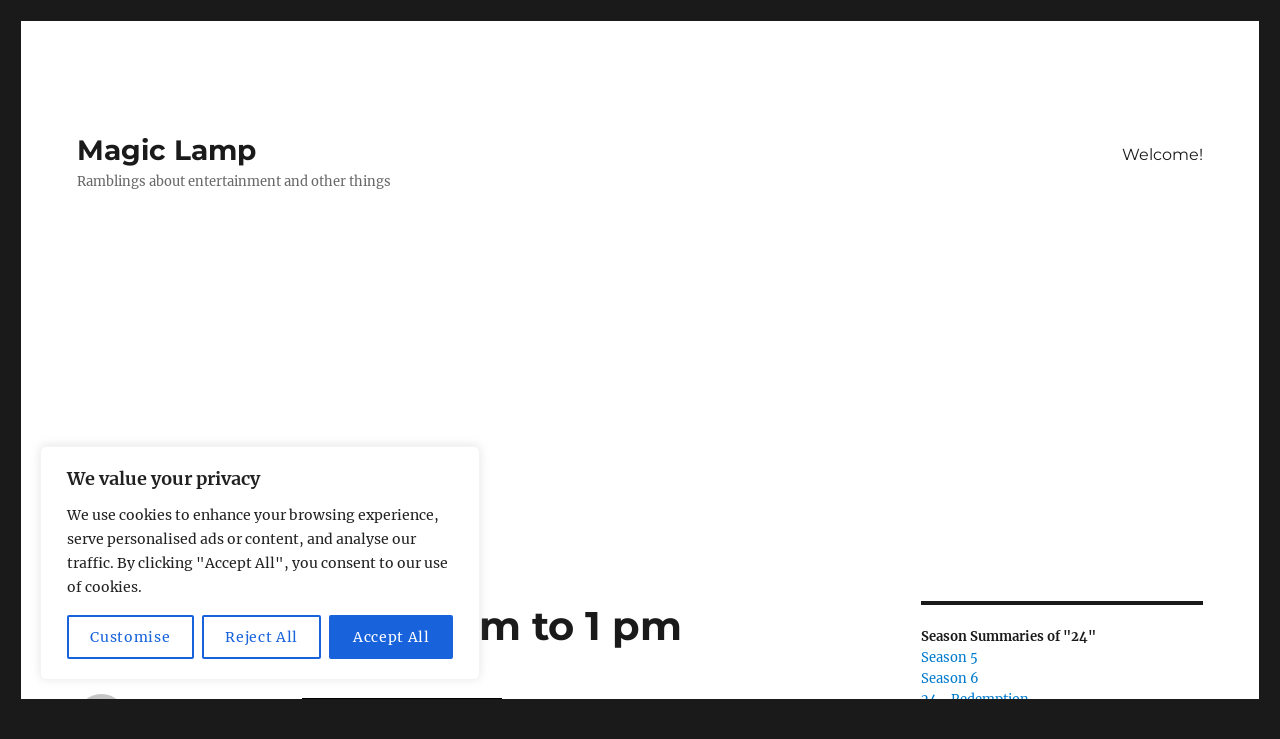

--- FILE ---
content_type: text/html; charset=UTF-8
request_url: http://www.magiclamp.org/index.php/2010/05/10/season-8-24-12-pm-to-1-pm/
body_size: 24598
content:
<!DOCTYPE html>
<html lang="en" class="no-js">
<head>
	<meta charset="UTF-8">
	<meta name="viewport" content="width=device-width, initial-scale=1.0">
	<link rel="profile" href="https://gmpg.org/xfn/11">
		<script>(function(html){html.className = html.className.replace(/\bno-js\b/,'js')})(document.documentElement);</script>
<meta name='robots' content='index, follow, max-image-preview:large, max-snippet:-1, max-video-preview:-1' />
	<style>img:is([sizes="auto" i], [sizes^="auto," i]) { contain-intrinsic-size: 3000px 1500px }</style>
	<!-- Google tag (gtag.js) consent mode dataLayer added by Site Kit -->
<script id="google_gtagjs-js-consent-mode-data-layer">
window.dataLayer = window.dataLayer || [];function gtag(){dataLayer.push(arguments);}
gtag('consent', 'default', {"ad_personalization":"denied","ad_storage":"denied","ad_user_data":"denied","analytics_storage":"denied","functionality_storage":"denied","security_storage":"denied","personalization_storage":"denied","region":["AT","BE","BG","CH","CY","CZ","DE","DK","EE","ES","FI","FR","GB","GR","HR","HU","IE","IS","IT","LI","LT","LU","LV","MT","NL","NO","PL","PT","RO","SE","SI","SK"],"wait_for_update":500});
window._googlesitekitConsentCategoryMap = {"statistics":["analytics_storage"],"marketing":["ad_storage","ad_user_data","ad_personalization"],"functional":["functionality_storage","security_storage"],"preferences":["personalization_storage"]};
window._googlesitekitConsents = {"ad_personalization":"denied","ad_storage":"denied","ad_user_data":"denied","analytics_storage":"denied","functionality_storage":"denied","security_storage":"denied","personalization_storage":"denied","region":["AT","BE","BG","CH","CY","CZ","DE","DK","EE","ES","FI","FR","GB","GR","HR","HU","IE","IS","IT","LI","LT","LU","LV","MT","NL","NO","PL","PT","RO","SE","SI","SK"],"wait_for_update":500};
</script>
<!-- End Google tag (gtag.js) consent mode dataLayer added by Site Kit -->

	<!-- This site is optimized with the Yoast SEO plugin v26.8 - https://yoast.com/product/yoast-seo-wordpress/ -->
	<title>Season 8 - 24 - 12 pm to 1 pm - Magic Lamp</title>
	<link rel="canonical" href="https://www.magiclamp.org/index.php/2010/05/10/season-8-24-12-pm-to-1-pm/" />
	<meta property="og:locale" content="en_US" />
	<meta property="og:type" content="article" />
	<meta property="og:title" content="Season 8 - 24 - 12 pm to 1 pm - Magic Lamp" />
	<meta property="og:description" content="Previously on &#8220;24&#8221;, we learned that: Jack will shoot people even before they get done with the reasons Jack won&#8217;t shoot them; Never volunteer to make sure Jack doesn&#8217;t get in a building &#8211; you will be shot&#8230; probably multiple times; You should always ask for the non-explosive safety deposit box; If you ask Jack &hellip; Continue reading &quot;Season 8 &#8211; 24 &#8211; 12 pm to 1 pm&quot;" />
	<meta property="og:url" content="https://www.magiclamp.org/index.php/2010/05/10/season-8-24-12-pm-to-1-pm/" />
	<meta property="og:site_name" content="Magic Lamp" />
	<meta property="article:published_time" content="2010-05-11T03:17:21+00:00" />
	<meta property="og:image" content="http://www.magiclamp.org/wp-content/uploads/2007/09/24.jpg" />
	<meta name="author" content="srp" />
	<meta name="twitter:card" content="summary_large_image" />
	<meta name="twitter:label1" content="Written by" />
	<meta name="twitter:data1" content="srp" />
	<meta name="twitter:label2" content="Est. reading time" />
	<meta name="twitter:data2" content="13 minutes" />
	<script type="application/ld+json" class="yoast-schema-graph">{"@context":"https://schema.org","@graph":[{"@type":"Article","@id":"https://www.magiclamp.org/index.php/2010/05/10/season-8-24-12-pm-to-1-pm/#article","isPartOf":{"@id":"https://www.magiclamp.org/index.php/2010/05/10/season-8-24-12-pm-to-1-pm/"},"author":{"name":"srp","@id":"https://www.magiclamp.org/#/schema/person/704aaf70f249f7b09f55b367bce1ad8d"},"headline":"Season 8 &#8211; 24 &#8211; 12 pm to 1 pm","datePublished":"2010-05-11T03:17:21+00:00","mainEntityOfPage":{"@id":"https://www.magiclamp.org/index.php/2010/05/10/season-8-24-12-pm-to-1-pm/"},"wordCount":2773,"publisher":{"@id":"https://www.magiclamp.org/#/schema/person/704aaf70f249f7b09f55b367bce1ad8d"},"image":{"@id":"https://www.magiclamp.org/index.php/2010/05/10/season-8-24-12-pm-to-1-pm/#primaryimage"},"thumbnailUrl":"http://www.magiclamp.org/wp-content/uploads/2007/09/24.jpg","keywords":["24","humor","jack bauer","season 8"],"articleSection":["24","Television"],"inLanguage":"en"},{"@type":"WebPage","@id":"https://www.magiclamp.org/index.php/2010/05/10/season-8-24-12-pm-to-1-pm/","url":"https://www.magiclamp.org/index.php/2010/05/10/season-8-24-12-pm-to-1-pm/","name":"Season 8 - 24 - 12 pm to 1 pm - Magic Lamp","isPartOf":{"@id":"https://www.magiclamp.org/#website"},"primaryImageOfPage":{"@id":"https://www.magiclamp.org/index.php/2010/05/10/season-8-24-12-pm-to-1-pm/#primaryimage"},"image":{"@id":"https://www.magiclamp.org/index.php/2010/05/10/season-8-24-12-pm-to-1-pm/#primaryimage"},"thumbnailUrl":"http://www.magiclamp.org/wp-content/uploads/2007/09/24.jpg","datePublished":"2010-05-11T03:17:21+00:00","breadcrumb":{"@id":"https://www.magiclamp.org/index.php/2010/05/10/season-8-24-12-pm-to-1-pm/#breadcrumb"},"inLanguage":"en","potentialAction":[{"@type":"ReadAction","target":["https://www.magiclamp.org/index.php/2010/05/10/season-8-24-12-pm-to-1-pm/"]}]},{"@type":"ImageObject","inLanguage":"en","@id":"https://www.magiclamp.org/index.php/2010/05/10/season-8-24-12-pm-to-1-pm/#primaryimage","url":"http://www.magiclamp.org/wp-content/uploads/2007/09/24.jpg","contentUrl":"http://www.magiclamp.org/wp-content/uploads/2007/09/24.jpg"},{"@type":"BreadcrumbList","@id":"https://www.magiclamp.org/index.php/2010/05/10/season-8-24-12-pm-to-1-pm/#breadcrumb","itemListElement":[{"@type":"ListItem","position":1,"name":"Home","item":"https://www.magiclamp.org/"},{"@type":"ListItem","position":2,"name":"Season 8 &#8211; 24 &#8211; 12 pm to 1 pm"}]},{"@type":"WebSite","@id":"https://www.magiclamp.org/#website","url":"https://www.magiclamp.org/","name":"Magic Lamp","description":"Ramblings about entertainment and other things","publisher":{"@id":"https://www.magiclamp.org/#/schema/person/704aaf70f249f7b09f55b367bce1ad8d"},"potentialAction":[{"@type":"SearchAction","target":{"@type":"EntryPoint","urlTemplate":"https://www.magiclamp.org/?s={search_term_string}"},"query-input":{"@type":"PropertyValueSpecification","valueRequired":true,"valueName":"search_term_string"}}],"inLanguage":"en"},{"@type":["Person","Organization"],"@id":"https://www.magiclamp.org/#/schema/person/704aaf70f249f7b09f55b367bce1ad8d","name":"srp","image":{"@type":"ImageObject","inLanguage":"en","@id":"https://www.magiclamp.org/#/schema/person/image/","url":"https://secure.gravatar.com/avatar/b1459be907bc51cbee32d777d1141ed053c617060b581f34743d7a0327199f0a?s=96&d=mm&r=g","contentUrl":"https://secure.gravatar.com/avatar/b1459be907bc51cbee32d777d1141ed053c617060b581f34743d7a0327199f0a?s=96&d=mm&r=g","caption":"srp"},"logo":{"@id":"https://www.magiclamp.org/#/schema/person/image/"}}]}</script>
	<!-- / Yoast SEO plugin. -->


<link rel='dns-prefetch' href='//www.googletagmanager.com' />
<link rel='dns-prefetch' href='//pagead2.googlesyndication.com' />
<link rel="alternate" type="application/rss+xml" title="Magic Lamp &raquo; Feed" href="https://www.magiclamp.org/index.php/feed/" />
<link rel="alternate" type="application/rss+xml" title="Magic Lamp &raquo; Comments Feed" href="https://www.magiclamp.org/index.php/comments/feed/" />
<link rel="alternate" type="application/rss+xml" title="Magic Lamp &raquo; Season 8 &#8211; 24 &#8211; 12 pm to 1 pm Comments Feed" href="https://www.magiclamp.org/index.php/2010/05/10/season-8-24-12-pm-to-1-pm/feed/" />
<script>
window._wpemojiSettings = {"baseUrl":"https:\/\/s.w.org\/images\/core\/emoji\/16.0.1\/72x72\/","ext":".png","svgUrl":"https:\/\/s.w.org\/images\/core\/emoji\/16.0.1\/svg\/","svgExt":".svg","source":{"concatemoji":"http:\/\/www.magiclamp.org\/wp-includes\/js\/wp-emoji-release.min.js?ver=45cb5e3e64bf19c1a78a16a8559dedcb"}};
/*! This file is auto-generated */
!function(s,n){var o,i,e;function c(e){try{var t={supportTests:e,timestamp:(new Date).valueOf()};sessionStorage.setItem(o,JSON.stringify(t))}catch(e){}}function p(e,t,n){e.clearRect(0,0,e.canvas.width,e.canvas.height),e.fillText(t,0,0);var t=new Uint32Array(e.getImageData(0,0,e.canvas.width,e.canvas.height).data),a=(e.clearRect(0,0,e.canvas.width,e.canvas.height),e.fillText(n,0,0),new Uint32Array(e.getImageData(0,0,e.canvas.width,e.canvas.height).data));return t.every(function(e,t){return e===a[t]})}function u(e,t){e.clearRect(0,0,e.canvas.width,e.canvas.height),e.fillText(t,0,0);for(var n=e.getImageData(16,16,1,1),a=0;a<n.data.length;a++)if(0!==n.data[a])return!1;return!0}function f(e,t,n,a){switch(t){case"flag":return n(e,"\ud83c\udff3\ufe0f\u200d\u26a7\ufe0f","\ud83c\udff3\ufe0f\u200b\u26a7\ufe0f")?!1:!n(e,"\ud83c\udde8\ud83c\uddf6","\ud83c\udde8\u200b\ud83c\uddf6")&&!n(e,"\ud83c\udff4\udb40\udc67\udb40\udc62\udb40\udc65\udb40\udc6e\udb40\udc67\udb40\udc7f","\ud83c\udff4\u200b\udb40\udc67\u200b\udb40\udc62\u200b\udb40\udc65\u200b\udb40\udc6e\u200b\udb40\udc67\u200b\udb40\udc7f");case"emoji":return!a(e,"\ud83e\udedf")}return!1}function g(e,t,n,a){var r="undefined"!=typeof WorkerGlobalScope&&self instanceof WorkerGlobalScope?new OffscreenCanvas(300,150):s.createElement("canvas"),o=r.getContext("2d",{willReadFrequently:!0}),i=(o.textBaseline="top",o.font="600 32px Arial",{});return e.forEach(function(e){i[e]=t(o,e,n,a)}),i}function t(e){var t=s.createElement("script");t.src=e,t.defer=!0,s.head.appendChild(t)}"undefined"!=typeof Promise&&(o="wpEmojiSettingsSupports",i=["flag","emoji"],n.supports={everything:!0,everythingExceptFlag:!0},e=new Promise(function(e){s.addEventListener("DOMContentLoaded",e,{once:!0})}),new Promise(function(t){var n=function(){try{var e=JSON.parse(sessionStorage.getItem(o));if("object"==typeof e&&"number"==typeof e.timestamp&&(new Date).valueOf()<e.timestamp+604800&&"object"==typeof e.supportTests)return e.supportTests}catch(e){}return null}();if(!n){if("undefined"!=typeof Worker&&"undefined"!=typeof OffscreenCanvas&&"undefined"!=typeof URL&&URL.createObjectURL&&"undefined"!=typeof Blob)try{var e="postMessage("+g.toString()+"("+[JSON.stringify(i),f.toString(),p.toString(),u.toString()].join(",")+"));",a=new Blob([e],{type:"text/javascript"}),r=new Worker(URL.createObjectURL(a),{name:"wpTestEmojiSupports"});return void(r.onmessage=function(e){c(n=e.data),r.terminate(),t(n)})}catch(e){}c(n=g(i,f,p,u))}t(n)}).then(function(e){for(var t in e)n.supports[t]=e[t],n.supports.everything=n.supports.everything&&n.supports[t],"flag"!==t&&(n.supports.everythingExceptFlag=n.supports.everythingExceptFlag&&n.supports[t]);n.supports.everythingExceptFlag=n.supports.everythingExceptFlag&&!n.supports.flag,n.DOMReady=!1,n.readyCallback=function(){n.DOMReady=!0}}).then(function(){return e}).then(function(){var e;n.supports.everything||(n.readyCallback(),(e=n.source||{}).concatemoji?t(e.concatemoji):e.wpemoji&&e.twemoji&&(t(e.twemoji),t(e.wpemoji)))}))}((window,document),window._wpemojiSettings);
</script>
<style id='wp-emoji-styles-inline-css'>

	img.wp-smiley, img.emoji {
		display: inline !important;
		border: none !important;
		box-shadow: none !important;
		height: 1em !important;
		width: 1em !important;
		margin: 0 0.07em !important;
		vertical-align: -0.1em !important;
		background: none !important;
		padding: 0 !important;
	}
</style>
<link rel='stylesheet' id='wp-block-library-css' href='http://www.magiclamp.org/wp-includes/css/dist/block-library/style.min.css?ver=45cb5e3e64bf19c1a78a16a8559dedcb' media='all' />
<style id='wp-block-library-theme-inline-css'>
.wp-block-audio :where(figcaption){color:#555;font-size:13px;text-align:center}.is-dark-theme .wp-block-audio :where(figcaption){color:#ffffffa6}.wp-block-audio{margin:0 0 1em}.wp-block-code{border:1px solid #ccc;border-radius:4px;font-family:Menlo,Consolas,monaco,monospace;padding:.8em 1em}.wp-block-embed :where(figcaption){color:#555;font-size:13px;text-align:center}.is-dark-theme .wp-block-embed :where(figcaption){color:#ffffffa6}.wp-block-embed{margin:0 0 1em}.blocks-gallery-caption{color:#555;font-size:13px;text-align:center}.is-dark-theme .blocks-gallery-caption{color:#ffffffa6}:root :where(.wp-block-image figcaption){color:#555;font-size:13px;text-align:center}.is-dark-theme :root :where(.wp-block-image figcaption){color:#ffffffa6}.wp-block-image{margin:0 0 1em}.wp-block-pullquote{border-bottom:4px solid;border-top:4px solid;color:currentColor;margin-bottom:1.75em}.wp-block-pullquote cite,.wp-block-pullquote footer,.wp-block-pullquote__citation{color:currentColor;font-size:.8125em;font-style:normal;text-transform:uppercase}.wp-block-quote{border-left:.25em solid;margin:0 0 1.75em;padding-left:1em}.wp-block-quote cite,.wp-block-quote footer{color:currentColor;font-size:.8125em;font-style:normal;position:relative}.wp-block-quote:where(.has-text-align-right){border-left:none;border-right:.25em solid;padding-left:0;padding-right:1em}.wp-block-quote:where(.has-text-align-center){border:none;padding-left:0}.wp-block-quote.is-large,.wp-block-quote.is-style-large,.wp-block-quote:where(.is-style-plain){border:none}.wp-block-search .wp-block-search__label{font-weight:700}.wp-block-search__button{border:1px solid #ccc;padding:.375em .625em}:where(.wp-block-group.has-background){padding:1.25em 2.375em}.wp-block-separator.has-css-opacity{opacity:.4}.wp-block-separator{border:none;border-bottom:2px solid;margin-left:auto;margin-right:auto}.wp-block-separator.has-alpha-channel-opacity{opacity:1}.wp-block-separator:not(.is-style-wide):not(.is-style-dots){width:100px}.wp-block-separator.has-background:not(.is-style-dots){border-bottom:none;height:1px}.wp-block-separator.has-background:not(.is-style-wide):not(.is-style-dots){height:2px}.wp-block-table{margin:0 0 1em}.wp-block-table td,.wp-block-table th{word-break:normal}.wp-block-table :where(figcaption){color:#555;font-size:13px;text-align:center}.is-dark-theme .wp-block-table :where(figcaption){color:#ffffffa6}.wp-block-video :where(figcaption){color:#555;font-size:13px;text-align:center}.is-dark-theme .wp-block-video :where(figcaption){color:#ffffffa6}.wp-block-video{margin:0 0 1em}:root :where(.wp-block-template-part.has-background){margin-bottom:0;margin-top:0;padding:1.25em 2.375em}
</style>
<style id='classic-theme-styles-inline-css'>
/*! This file is auto-generated */
.wp-block-button__link{color:#fff;background-color:#32373c;border-radius:9999px;box-shadow:none;text-decoration:none;padding:calc(.667em + 2px) calc(1.333em + 2px);font-size:1.125em}.wp-block-file__button{background:#32373c;color:#fff;text-decoration:none}
</style>
<style id='global-styles-inline-css'>
:root{--wp--preset--aspect-ratio--square: 1;--wp--preset--aspect-ratio--4-3: 4/3;--wp--preset--aspect-ratio--3-4: 3/4;--wp--preset--aspect-ratio--3-2: 3/2;--wp--preset--aspect-ratio--2-3: 2/3;--wp--preset--aspect-ratio--16-9: 16/9;--wp--preset--aspect-ratio--9-16: 9/16;--wp--preset--color--black: #000000;--wp--preset--color--cyan-bluish-gray: #abb8c3;--wp--preset--color--white: #fff;--wp--preset--color--pale-pink: #f78da7;--wp--preset--color--vivid-red: #cf2e2e;--wp--preset--color--luminous-vivid-orange: #ff6900;--wp--preset--color--luminous-vivid-amber: #fcb900;--wp--preset--color--light-green-cyan: #7bdcb5;--wp--preset--color--vivid-green-cyan: #00d084;--wp--preset--color--pale-cyan-blue: #8ed1fc;--wp--preset--color--vivid-cyan-blue: #0693e3;--wp--preset--color--vivid-purple: #9b51e0;--wp--preset--color--dark-gray: #1a1a1a;--wp--preset--color--medium-gray: #686868;--wp--preset--color--light-gray: #e5e5e5;--wp--preset--color--blue-gray: #4d545c;--wp--preset--color--bright-blue: #007acc;--wp--preset--color--light-blue: #9adffd;--wp--preset--color--dark-brown: #402b30;--wp--preset--color--medium-brown: #774e24;--wp--preset--color--dark-red: #640c1f;--wp--preset--color--bright-red: #ff675f;--wp--preset--color--yellow: #ffef8e;--wp--preset--gradient--vivid-cyan-blue-to-vivid-purple: linear-gradient(135deg,rgba(6,147,227,1) 0%,rgb(155,81,224) 100%);--wp--preset--gradient--light-green-cyan-to-vivid-green-cyan: linear-gradient(135deg,rgb(122,220,180) 0%,rgb(0,208,130) 100%);--wp--preset--gradient--luminous-vivid-amber-to-luminous-vivid-orange: linear-gradient(135deg,rgba(252,185,0,1) 0%,rgba(255,105,0,1) 100%);--wp--preset--gradient--luminous-vivid-orange-to-vivid-red: linear-gradient(135deg,rgba(255,105,0,1) 0%,rgb(207,46,46) 100%);--wp--preset--gradient--very-light-gray-to-cyan-bluish-gray: linear-gradient(135deg,rgb(238,238,238) 0%,rgb(169,184,195) 100%);--wp--preset--gradient--cool-to-warm-spectrum: linear-gradient(135deg,rgb(74,234,220) 0%,rgb(151,120,209) 20%,rgb(207,42,186) 40%,rgb(238,44,130) 60%,rgb(251,105,98) 80%,rgb(254,248,76) 100%);--wp--preset--gradient--blush-light-purple: linear-gradient(135deg,rgb(255,206,236) 0%,rgb(152,150,240) 100%);--wp--preset--gradient--blush-bordeaux: linear-gradient(135deg,rgb(254,205,165) 0%,rgb(254,45,45) 50%,rgb(107,0,62) 100%);--wp--preset--gradient--luminous-dusk: linear-gradient(135deg,rgb(255,203,112) 0%,rgb(199,81,192) 50%,rgb(65,88,208) 100%);--wp--preset--gradient--pale-ocean: linear-gradient(135deg,rgb(255,245,203) 0%,rgb(182,227,212) 50%,rgb(51,167,181) 100%);--wp--preset--gradient--electric-grass: linear-gradient(135deg,rgb(202,248,128) 0%,rgb(113,206,126) 100%);--wp--preset--gradient--midnight: linear-gradient(135deg,rgb(2,3,129) 0%,rgb(40,116,252) 100%);--wp--preset--font-size--small: 13px;--wp--preset--font-size--medium: 20px;--wp--preset--font-size--large: 36px;--wp--preset--font-size--x-large: 42px;--wp--preset--spacing--20: 0.44rem;--wp--preset--spacing--30: 0.67rem;--wp--preset--spacing--40: 1rem;--wp--preset--spacing--50: 1.5rem;--wp--preset--spacing--60: 2.25rem;--wp--preset--spacing--70: 3.38rem;--wp--preset--spacing--80: 5.06rem;--wp--preset--shadow--natural: 6px 6px 9px rgba(0, 0, 0, 0.2);--wp--preset--shadow--deep: 12px 12px 50px rgba(0, 0, 0, 0.4);--wp--preset--shadow--sharp: 6px 6px 0px rgba(0, 0, 0, 0.2);--wp--preset--shadow--outlined: 6px 6px 0px -3px rgba(255, 255, 255, 1), 6px 6px rgba(0, 0, 0, 1);--wp--preset--shadow--crisp: 6px 6px 0px rgba(0, 0, 0, 1);}:where(.is-layout-flex){gap: 0.5em;}:where(.is-layout-grid){gap: 0.5em;}body .is-layout-flex{display: flex;}.is-layout-flex{flex-wrap: wrap;align-items: center;}.is-layout-flex > :is(*, div){margin: 0;}body .is-layout-grid{display: grid;}.is-layout-grid > :is(*, div){margin: 0;}:where(.wp-block-columns.is-layout-flex){gap: 2em;}:where(.wp-block-columns.is-layout-grid){gap: 2em;}:where(.wp-block-post-template.is-layout-flex){gap: 1.25em;}:where(.wp-block-post-template.is-layout-grid){gap: 1.25em;}.has-black-color{color: var(--wp--preset--color--black) !important;}.has-cyan-bluish-gray-color{color: var(--wp--preset--color--cyan-bluish-gray) !important;}.has-white-color{color: var(--wp--preset--color--white) !important;}.has-pale-pink-color{color: var(--wp--preset--color--pale-pink) !important;}.has-vivid-red-color{color: var(--wp--preset--color--vivid-red) !important;}.has-luminous-vivid-orange-color{color: var(--wp--preset--color--luminous-vivid-orange) !important;}.has-luminous-vivid-amber-color{color: var(--wp--preset--color--luminous-vivid-amber) !important;}.has-light-green-cyan-color{color: var(--wp--preset--color--light-green-cyan) !important;}.has-vivid-green-cyan-color{color: var(--wp--preset--color--vivid-green-cyan) !important;}.has-pale-cyan-blue-color{color: var(--wp--preset--color--pale-cyan-blue) !important;}.has-vivid-cyan-blue-color{color: var(--wp--preset--color--vivid-cyan-blue) !important;}.has-vivid-purple-color{color: var(--wp--preset--color--vivid-purple) !important;}.has-black-background-color{background-color: var(--wp--preset--color--black) !important;}.has-cyan-bluish-gray-background-color{background-color: var(--wp--preset--color--cyan-bluish-gray) !important;}.has-white-background-color{background-color: var(--wp--preset--color--white) !important;}.has-pale-pink-background-color{background-color: var(--wp--preset--color--pale-pink) !important;}.has-vivid-red-background-color{background-color: var(--wp--preset--color--vivid-red) !important;}.has-luminous-vivid-orange-background-color{background-color: var(--wp--preset--color--luminous-vivid-orange) !important;}.has-luminous-vivid-amber-background-color{background-color: var(--wp--preset--color--luminous-vivid-amber) !important;}.has-light-green-cyan-background-color{background-color: var(--wp--preset--color--light-green-cyan) !important;}.has-vivid-green-cyan-background-color{background-color: var(--wp--preset--color--vivid-green-cyan) !important;}.has-pale-cyan-blue-background-color{background-color: var(--wp--preset--color--pale-cyan-blue) !important;}.has-vivid-cyan-blue-background-color{background-color: var(--wp--preset--color--vivid-cyan-blue) !important;}.has-vivid-purple-background-color{background-color: var(--wp--preset--color--vivid-purple) !important;}.has-black-border-color{border-color: var(--wp--preset--color--black) !important;}.has-cyan-bluish-gray-border-color{border-color: var(--wp--preset--color--cyan-bluish-gray) !important;}.has-white-border-color{border-color: var(--wp--preset--color--white) !important;}.has-pale-pink-border-color{border-color: var(--wp--preset--color--pale-pink) !important;}.has-vivid-red-border-color{border-color: var(--wp--preset--color--vivid-red) !important;}.has-luminous-vivid-orange-border-color{border-color: var(--wp--preset--color--luminous-vivid-orange) !important;}.has-luminous-vivid-amber-border-color{border-color: var(--wp--preset--color--luminous-vivid-amber) !important;}.has-light-green-cyan-border-color{border-color: var(--wp--preset--color--light-green-cyan) !important;}.has-vivid-green-cyan-border-color{border-color: var(--wp--preset--color--vivid-green-cyan) !important;}.has-pale-cyan-blue-border-color{border-color: var(--wp--preset--color--pale-cyan-blue) !important;}.has-vivid-cyan-blue-border-color{border-color: var(--wp--preset--color--vivid-cyan-blue) !important;}.has-vivid-purple-border-color{border-color: var(--wp--preset--color--vivid-purple) !important;}.has-vivid-cyan-blue-to-vivid-purple-gradient-background{background: var(--wp--preset--gradient--vivid-cyan-blue-to-vivid-purple) !important;}.has-light-green-cyan-to-vivid-green-cyan-gradient-background{background: var(--wp--preset--gradient--light-green-cyan-to-vivid-green-cyan) !important;}.has-luminous-vivid-amber-to-luminous-vivid-orange-gradient-background{background: var(--wp--preset--gradient--luminous-vivid-amber-to-luminous-vivid-orange) !important;}.has-luminous-vivid-orange-to-vivid-red-gradient-background{background: var(--wp--preset--gradient--luminous-vivid-orange-to-vivid-red) !important;}.has-very-light-gray-to-cyan-bluish-gray-gradient-background{background: var(--wp--preset--gradient--very-light-gray-to-cyan-bluish-gray) !important;}.has-cool-to-warm-spectrum-gradient-background{background: var(--wp--preset--gradient--cool-to-warm-spectrum) !important;}.has-blush-light-purple-gradient-background{background: var(--wp--preset--gradient--blush-light-purple) !important;}.has-blush-bordeaux-gradient-background{background: var(--wp--preset--gradient--blush-bordeaux) !important;}.has-luminous-dusk-gradient-background{background: var(--wp--preset--gradient--luminous-dusk) !important;}.has-pale-ocean-gradient-background{background: var(--wp--preset--gradient--pale-ocean) !important;}.has-electric-grass-gradient-background{background: var(--wp--preset--gradient--electric-grass) !important;}.has-midnight-gradient-background{background: var(--wp--preset--gradient--midnight) !important;}.has-small-font-size{font-size: var(--wp--preset--font-size--small) !important;}.has-medium-font-size{font-size: var(--wp--preset--font-size--medium) !important;}.has-large-font-size{font-size: var(--wp--preset--font-size--large) !important;}.has-x-large-font-size{font-size: var(--wp--preset--font-size--x-large) !important;}
:where(.wp-block-post-template.is-layout-flex){gap: 1.25em;}:where(.wp-block-post-template.is-layout-grid){gap: 1.25em;}
:where(.wp-block-columns.is-layout-flex){gap: 2em;}:where(.wp-block-columns.is-layout-grid){gap: 2em;}
:root :where(.wp-block-pullquote){font-size: 1.5em;line-height: 1.6;}
</style>
<link rel='stylesheet' id='twentysixteen-fonts-css' href='http://www.magiclamp.org/wp-content/themes/twentysixteen/fonts/merriweather-plus-montserrat-plus-inconsolata.css?ver=20230328' media='all' />
<link rel='stylesheet' id='genericons-css' href='http://www.magiclamp.org/wp-content/themes/twentysixteen/genericons/genericons.css?ver=20201208' media='all' />
<link rel='stylesheet' id='twentysixteen-style-css' href='http://www.magiclamp.org/wp-content/themes/twentysixteen/style.css?ver=20250715' media='all' />
<link rel='stylesheet' id='twentysixteen-block-style-css' href='http://www.magiclamp.org/wp-content/themes/twentysixteen/css/blocks.css?ver=20240817' media='all' />
<!--[if lt IE 10]>
<link rel='stylesheet' id='twentysixteen-ie-css' href='http://www.magiclamp.org/wp-content/themes/twentysixteen/css/ie.css?ver=20170530' media='all' />
<![endif]-->
<!--[if lt IE 9]>
<link rel='stylesheet' id='twentysixteen-ie8-css' href='http://www.magiclamp.org/wp-content/themes/twentysixteen/css/ie8.css?ver=20170530' media='all' />
<![endif]-->
<!--[if lt IE 8]>
<link rel='stylesheet' id='twentysixteen-ie7-css' href='http://www.magiclamp.org/wp-content/themes/twentysixteen/css/ie7.css?ver=20170530' media='all' />
<![endif]-->
<script id="cookie-law-info-js-extra">
var _ckyConfig = {"_ipData":[],"_assetsURL":"http:\/\/www.magiclamp.org\/wp-content\/plugins\/cookie-law-info\/lite\/frontend\/images\/","_publicURL":"http:\/\/www.magiclamp.org","_expiry":"365","_categories":[{"name":"Necessary","slug":"necessary","isNecessary":true,"ccpaDoNotSell":true,"cookies":[],"active":true,"defaultConsent":{"gdpr":true,"ccpa":true}},{"name":"Functional","slug":"functional","isNecessary":false,"ccpaDoNotSell":true,"cookies":[],"active":true,"defaultConsent":{"gdpr":false,"ccpa":false}},{"name":"Analytics","slug":"analytics","isNecessary":false,"ccpaDoNotSell":true,"cookies":[],"active":true,"defaultConsent":{"gdpr":false,"ccpa":false}},{"name":"Performance","slug":"performance","isNecessary":false,"ccpaDoNotSell":true,"cookies":[],"active":true,"defaultConsent":{"gdpr":false,"ccpa":false}},{"name":"Advertisement","slug":"advertisement","isNecessary":false,"ccpaDoNotSell":true,"cookies":[],"active":true,"defaultConsent":{"gdpr":false,"ccpa":false}}],"_activeLaw":"gdpr","_rootDomain":"","_block":"1","_showBanner":"1","_bannerConfig":{"settings":{"type":"box","preferenceCenterType":"popup","position":"bottom-left","applicableLaw":"gdpr"},"behaviours":{"reloadBannerOnAccept":false,"loadAnalyticsByDefault":false,"animations":{"onLoad":"animate","onHide":"sticky"}},"config":{"revisitConsent":{"status":true,"tag":"revisit-consent","position":"bottom-left","meta":{"url":"#"},"styles":{"background-color":"#0056A7"},"elements":{"title":{"type":"text","tag":"revisit-consent-title","status":true,"styles":{"color":"#0056a7"}}}},"preferenceCenter":{"toggle":{"status":true,"tag":"detail-category-toggle","type":"toggle","states":{"active":{"styles":{"background-color":"#1863DC"}},"inactive":{"styles":{"background-color":"#D0D5D2"}}}}},"categoryPreview":{"status":false,"toggle":{"status":true,"tag":"detail-category-preview-toggle","type":"toggle","states":{"active":{"styles":{"background-color":"#1863DC"}},"inactive":{"styles":{"background-color":"#D0D5D2"}}}}},"videoPlaceholder":{"status":true,"styles":{"background-color":"#000000","border-color":"#000000","color":"#ffffff"}},"readMore":{"status":false,"tag":"readmore-button","type":"link","meta":{"noFollow":true,"newTab":true},"styles":{"color":"#1863DC","background-color":"transparent","border-color":"transparent"}},"showMore":{"status":true,"tag":"show-desc-button","type":"button","styles":{"color":"#1863DC"}},"showLess":{"status":true,"tag":"hide-desc-button","type":"button","styles":{"color":"#1863DC"}},"alwaysActive":{"status":true,"tag":"always-active","styles":{"color":"#008000"}},"manualLinks":{"status":true,"tag":"manual-links","type":"link","styles":{"color":"#1863DC"}},"auditTable":{"status":true},"optOption":{"status":true,"toggle":{"status":true,"tag":"optout-option-toggle","type":"toggle","states":{"active":{"styles":{"background-color":"#1863dc"}},"inactive":{"styles":{"background-color":"#FFFFFF"}}}}}}},"_version":"3.3.9.1","_logConsent":"1","_tags":[{"tag":"accept-button","styles":{"color":"#FFFFFF","background-color":"#1863DC","border-color":"#1863DC"}},{"tag":"reject-button","styles":{"color":"#1863DC","background-color":"transparent","border-color":"#1863DC"}},{"tag":"settings-button","styles":{"color":"#1863DC","background-color":"transparent","border-color":"#1863DC"}},{"tag":"readmore-button","styles":{"color":"#1863DC","background-color":"transparent","border-color":"transparent"}},{"tag":"donotsell-button","styles":{"color":"#1863DC","background-color":"transparent","border-color":"transparent"}},{"tag":"show-desc-button","styles":{"color":"#1863DC"}},{"tag":"hide-desc-button","styles":{"color":"#1863DC"}},{"tag":"cky-always-active","styles":[]},{"tag":"cky-link","styles":[]},{"tag":"accept-button","styles":{"color":"#FFFFFF","background-color":"#1863DC","border-color":"#1863DC"}},{"tag":"revisit-consent","styles":{"background-color":"#0056A7"}}],"_shortCodes":[{"key":"cky_readmore","content":"<a href=\"#\" class=\"cky-policy\" aria-label=\"Cookie Policy\" target=\"_blank\" rel=\"noopener\" data-cky-tag=\"readmore-button\">Cookie Policy<\/a>","tag":"readmore-button","status":false,"attributes":{"rel":"nofollow","target":"_blank"}},{"key":"cky_show_desc","content":"<button class=\"cky-show-desc-btn\" data-cky-tag=\"show-desc-button\" aria-label=\"Show more\">Show more<\/button>","tag":"show-desc-button","status":true,"attributes":[]},{"key":"cky_hide_desc","content":"<button class=\"cky-show-desc-btn\" data-cky-tag=\"hide-desc-button\" aria-label=\"Show less\">Show less<\/button>","tag":"hide-desc-button","status":true,"attributes":[]},{"key":"cky_optout_show_desc","content":"[cky_optout_show_desc]","tag":"optout-show-desc-button","status":true,"attributes":[]},{"key":"cky_optout_hide_desc","content":"[cky_optout_hide_desc]","tag":"optout-hide-desc-button","status":true,"attributes":[]},{"key":"cky_category_toggle_label","content":"[cky_{{status}}_category_label] [cky_preference_{{category_slug}}_title]","tag":"","status":true,"attributes":[]},{"key":"cky_enable_category_label","content":"Enable","tag":"","status":true,"attributes":[]},{"key":"cky_disable_category_label","content":"Disable","tag":"","status":true,"attributes":[]},{"key":"cky_video_placeholder","content":"<div class=\"video-placeholder-normal\" data-cky-tag=\"video-placeholder\" id=\"[UNIQUEID]\"><p class=\"video-placeholder-text-normal\" data-cky-tag=\"placeholder-title\">Please accept cookies to access this content<\/p><\/div>","tag":"","status":true,"attributes":[]},{"key":"cky_enable_optout_label","content":"Enable","tag":"","status":true,"attributes":[]},{"key":"cky_disable_optout_label","content":"Disable","tag":"","status":true,"attributes":[]},{"key":"cky_optout_toggle_label","content":"[cky_{{status}}_optout_label] [cky_optout_option_title]","tag":"","status":true,"attributes":[]},{"key":"cky_optout_option_title","content":"Do Not Sell or Share My Personal Information","tag":"","status":true,"attributes":[]},{"key":"cky_optout_close_label","content":"Close","tag":"","status":true,"attributes":[]},{"key":"cky_preference_close_label","content":"Close","tag":"","status":true,"attributes":[]}],"_rtl":"","_language":"en","_providersToBlock":[]};
var _ckyStyles = {"css":".cky-overlay{background: #000000; opacity: 0.4; position: fixed; top: 0; left: 0; width: 100%; height: 100%; z-index: 99999999;}.cky-hide{display: none;}.cky-btn-revisit-wrapper{display: flex; align-items: center; justify-content: center; background: #0056a7; width: 45px; height: 45px; border-radius: 50%; position: fixed; z-index: 999999; cursor: pointer;}.cky-revisit-bottom-left{bottom: 15px; left: 15px;}.cky-revisit-bottom-right{bottom: 15px; right: 15px;}.cky-btn-revisit-wrapper .cky-btn-revisit{display: flex; align-items: center; justify-content: center; background: none; border: none; cursor: pointer; position: relative; margin: 0; padding: 0;}.cky-btn-revisit-wrapper .cky-btn-revisit img{max-width: fit-content; margin: 0; height: 30px; width: 30px;}.cky-revisit-bottom-left:hover::before{content: attr(data-tooltip); position: absolute; background: #4e4b66; color: #ffffff; left: calc(100% + 7px); font-size: 12px; line-height: 16px; width: max-content; padding: 4px 8px; border-radius: 4px;}.cky-revisit-bottom-left:hover::after{position: absolute; content: \"\"; border: 5px solid transparent; left: calc(100% + 2px); border-left-width: 0; border-right-color: #4e4b66;}.cky-revisit-bottom-right:hover::before{content: attr(data-tooltip); position: absolute; background: #4e4b66; color: #ffffff; right: calc(100% + 7px); font-size: 12px; line-height: 16px; width: max-content; padding: 4px 8px; border-radius: 4px;}.cky-revisit-bottom-right:hover::after{position: absolute; content: \"\"; border: 5px solid transparent; right: calc(100% + 2px); border-right-width: 0; border-left-color: #4e4b66;}.cky-revisit-hide{display: none;}.cky-consent-container{position: fixed; width: 440px; box-sizing: border-box; z-index: 9999999; border-radius: 6px;}.cky-consent-container .cky-consent-bar{background: #ffffff; border: 1px solid; padding: 20px 26px; box-shadow: 0 -1px 10px 0 #acabab4d; border-radius: 6px;}.cky-box-bottom-left{bottom: 40px; left: 40px;}.cky-box-bottom-right{bottom: 40px; right: 40px;}.cky-box-top-left{top: 40px; left: 40px;}.cky-box-top-right{top: 40px; right: 40px;}.cky-custom-brand-logo-wrapper .cky-custom-brand-logo{width: 100px; height: auto; margin: 0 0 12px 0;}.cky-notice .cky-title{color: #212121; font-weight: 700; font-size: 18px; line-height: 24px; margin: 0 0 12px 0;}.cky-notice-des *,.cky-preference-content-wrapper *,.cky-accordion-header-des *,.cky-gpc-wrapper .cky-gpc-desc *{font-size: 14px;}.cky-notice-des{color: #212121; font-size: 14px; line-height: 24px; font-weight: 400;}.cky-notice-des img{height: 25px; width: 25px;}.cky-consent-bar .cky-notice-des p,.cky-gpc-wrapper .cky-gpc-desc p,.cky-preference-body-wrapper .cky-preference-content-wrapper p,.cky-accordion-header-wrapper .cky-accordion-header-des p,.cky-cookie-des-table li div:last-child p{color: inherit; margin-top: 0; overflow-wrap: break-word;}.cky-notice-des P:last-child,.cky-preference-content-wrapper p:last-child,.cky-cookie-des-table li div:last-child p:last-child,.cky-gpc-wrapper .cky-gpc-desc p:last-child{margin-bottom: 0;}.cky-notice-des a.cky-policy,.cky-notice-des button.cky-policy{font-size: 14px; color: #1863dc; white-space: nowrap; cursor: pointer; background: transparent; border: 1px solid; text-decoration: underline;}.cky-notice-des button.cky-policy{padding: 0;}.cky-notice-des a.cky-policy:focus-visible,.cky-notice-des button.cky-policy:focus-visible,.cky-preference-content-wrapper .cky-show-desc-btn:focus-visible,.cky-accordion-header .cky-accordion-btn:focus-visible,.cky-preference-header .cky-btn-close:focus-visible,.cky-switch input[type=\"checkbox\"]:focus-visible,.cky-footer-wrapper a:focus-visible,.cky-btn:focus-visible{outline: 2px solid #1863dc; outline-offset: 2px;}.cky-btn:focus:not(:focus-visible),.cky-accordion-header .cky-accordion-btn:focus:not(:focus-visible),.cky-preference-content-wrapper .cky-show-desc-btn:focus:not(:focus-visible),.cky-btn-revisit-wrapper .cky-btn-revisit:focus:not(:focus-visible),.cky-preference-header .cky-btn-close:focus:not(:focus-visible),.cky-consent-bar .cky-banner-btn-close:focus:not(:focus-visible){outline: 0;}button.cky-show-desc-btn:not(:hover):not(:active){color: #1863dc; background: transparent;}button.cky-accordion-btn:not(:hover):not(:active),button.cky-banner-btn-close:not(:hover):not(:active),button.cky-btn-revisit:not(:hover):not(:active),button.cky-btn-close:not(:hover):not(:active){background: transparent;}.cky-consent-bar button:hover,.cky-modal.cky-modal-open button:hover,.cky-consent-bar button:focus,.cky-modal.cky-modal-open button:focus{text-decoration: none;}.cky-notice-btn-wrapper{display: flex; justify-content: flex-start; align-items: center; flex-wrap: wrap; margin-top: 16px;}.cky-notice-btn-wrapper .cky-btn{text-shadow: none; box-shadow: none;}.cky-btn{flex: auto; max-width: 100%; font-size: 14px; font-family: inherit; line-height: 24px; padding: 8px; font-weight: 500; margin: 0 8px 0 0; border-radius: 2px; cursor: pointer; text-align: center; text-transform: none; min-height: 0;}.cky-btn:hover{opacity: 0.8;}.cky-btn-customize{color: #1863dc; background: transparent; border: 2px solid #1863dc;}.cky-btn-reject{color: #1863dc; background: transparent; border: 2px solid #1863dc;}.cky-btn-accept{background: #1863dc; color: #ffffff; border: 2px solid #1863dc;}.cky-btn:last-child{margin-right: 0;}@media (max-width: 576px){.cky-box-bottom-left{bottom: 0; left: 0;}.cky-box-bottom-right{bottom: 0; right: 0;}.cky-box-top-left{top: 0; left: 0;}.cky-box-top-right{top: 0; right: 0;}}@media (max-width: 440px){.cky-box-bottom-left, .cky-box-bottom-right, .cky-box-top-left, .cky-box-top-right{width: 100%; max-width: 100%;}.cky-consent-container .cky-consent-bar{padding: 20px 0;}.cky-custom-brand-logo-wrapper, .cky-notice .cky-title, .cky-notice-des, .cky-notice-btn-wrapper{padding: 0 24px;}.cky-notice-des{max-height: 40vh; overflow-y: scroll;}.cky-notice-btn-wrapper{flex-direction: column; margin-top: 0;}.cky-btn{width: 100%; margin: 10px 0 0 0;}.cky-notice-btn-wrapper .cky-btn-customize{order: 2;}.cky-notice-btn-wrapper .cky-btn-reject{order: 3;}.cky-notice-btn-wrapper .cky-btn-accept{order: 1; margin-top: 16px;}}@media (max-width: 352px){.cky-notice .cky-title{font-size: 16px;}.cky-notice-des *{font-size: 12px;}.cky-notice-des, .cky-btn{font-size: 12px;}}.cky-modal.cky-modal-open{display: flex; visibility: visible; -webkit-transform: translate(-50%, -50%); -moz-transform: translate(-50%, -50%); -ms-transform: translate(-50%, -50%); -o-transform: translate(-50%, -50%); transform: translate(-50%, -50%); top: 50%; left: 50%; transition: all 1s ease;}.cky-modal{box-shadow: 0 32px 68px rgba(0, 0, 0, 0.3); margin: 0 auto; position: fixed; max-width: 100%; background: #ffffff; top: 50%; box-sizing: border-box; border-radius: 6px; z-index: 999999999; color: #212121; -webkit-transform: translate(-50%, 100%); -moz-transform: translate(-50%, 100%); -ms-transform: translate(-50%, 100%); -o-transform: translate(-50%, 100%); transform: translate(-50%, 100%); visibility: hidden; transition: all 0s ease;}.cky-preference-center{max-height: 79vh; overflow: hidden; width: 845px; overflow: hidden; flex: 1 1 0; display: flex; flex-direction: column; border-radius: 6px;}.cky-preference-header{display: flex; align-items: center; justify-content: space-between; padding: 22px 24px; border-bottom: 1px solid;}.cky-preference-header .cky-preference-title{font-size: 18px; font-weight: 700; line-height: 24px;}.cky-preference-header .cky-btn-close{margin: 0; cursor: pointer; vertical-align: middle; padding: 0; background: none; border: none; width: auto; height: auto; min-height: 0; line-height: 0; text-shadow: none; box-shadow: none;}.cky-preference-header .cky-btn-close img{margin: 0; height: 10px; width: 10px;}.cky-preference-body-wrapper{padding: 0 24px; flex: 1; overflow: auto; box-sizing: border-box;}.cky-preference-content-wrapper,.cky-gpc-wrapper .cky-gpc-desc{font-size: 14px; line-height: 24px; font-weight: 400; padding: 12px 0;}.cky-preference-content-wrapper{border-bottom: 1px solid;}.cky-preference-content-wrapper img{height: 25px; width: 25px;}.cky-preference-content-wrapper .cky-show-desc-btn{font-size: 14px; font-family: inherit; color: #1863dc; text-decoration: none; line-height: 24px; padding: 0; margin: 0; white-space: nowrap; cursor: pointer; background: transparent; border-color: transparent; text-transform: none; min-height: 0; text-shadow: none; box-shadow: none;}.cky-accordion-wrapper{margin-bottom: 10px;}.cky-accordion{border-bottom: 1px solid;}.cky-accordion:last-child{border-bottom: none;}.cky-accordion .cky-accordion-item{display: flex; margin-top: 10px;}.cky-accordion .cky-accordion-body{display: none;}.cky-accordion.cky-accordion-active .cky-accordion-body{display: block; padding: 0 22px; margin-bottom: 16px;}.cky-accordion-header-wrapper{cursor: pointer; width: 100%;}.cky-accordion-item .cky-accordion-header{display: flex; justify-content: space-between; align-items: center;}.cky-accordion-header .cky-accordion-btn{font-size: 16px; font-family: inherit; color: #212121; line-height: 24px; background: none; border: none; font-weight: 700; padding: 0; margin: 0; cursor: pointer; text-transform: none; min-height: 0; text-shadow: none; box-shadow: none;}.cky-accordion-header .cky-always-active{color: #008000; font-weight: 600; line-height: 24px; font-size: 14px;}.cky-accordion-header-des{font-size: 14px; line-height: 24px; margin: 10px 0 16px 0;}.cky-accordion-chevron{margin-right: 22px; position: relative; cursor: pointer;}.cky-accordion-chevron-hide{display: none;}.cky-accordion .cky-accordion-chevron i::before{content: \"\"; position: absolute; border-right: 1.4px solid; border-bottom: 1.4px solid; border-color: inherit; height: 6px; width: 6px; -webkit-transform: rotate(-45deg); -moz-transform: rotate(-45deg); -ms-transform: rotate(-45deg); -o-transform: rotate(-45deg); transform: rotate(-45deg); transition: all 0.2s ease-in-out; top: 8px;}.cky-accordion.cky-accordion-active .cky-accordion-chevron i::before{-webkit-transform: rotate(45deg); -moz-transform: rotate(45deg); -ms-transform: rotate(45deg); -o-transform: rotate(45deg); transform: rotate(45deg);}.cky-audit-table{background: #f4f4f4; border-radius: 6px;}.cky-audit-table .cky-empty-cookies-text{color: inherit; font-size: 12px; line-height: 24px; margin: 0; padding: 10px;}.cky-audit-table .cky-cookie-des-table{font-size: 12px; line-height: 24px; font-weight: normal; padding: 15px 10px; border-bottom: 1px solid; border-bottom-color: inherit; margin: 0;}.cky-audit-table .cky-cookie-des-table:last-child{border-bottom: none;}.cky-audit-table .cky-cookie-des-table li{list-style-type: none; display: flex; padding: 3px 0;}.cky-audit-table .cky-cookie-des-table li:first-child{padding-top: 0;}.cky-cookie-des-table li div:first-child{width: 100px; font-weight: 600; word-break: break-word; word-wrap: break-word;}.cky-cookie-des-table li div:last-child{flex: 1; word-break: break-word; word-wrap: break-word; margin-left: 8px;}.cky-footer-shadow{display: block; width: 100%; height: 40px; background: linear-gradient(180deg, rgba(255, 255, 255, 0) 0%, #ffffff 100%); position: absolute; bottom: calc(100% - 1px);}.cky-footer-wrapper{position: relative;}.cky-prefrence-btn-wrapper{display: flex; flex-wrap: wrap; align-items: center; justify-content: center; padding: 22px 24px; border-top: 1px solid;}.cky-prefrence-btn-wrapper .cky-btn{flex: auto; max-width: 100%; text-shadow: none; box-shadow: none;}.cky-btn-preferences{color: #1863dc; background: transparent; border: 2px solid #1863dc;}.cky-preference-header,.cky-preference-body-wrapper,.cky-preference-content-wrapper,.cky-accordion-wrapper,.cky-accordion,.cky-accordion-wrapper,.cky-footer-wrapper,.cky-prefrence-btn-wrapper{border-color: inherit;}@media (max-width: 845px){.cky-modal{max-width: calc(100% - 16px);}}@media (max-width: 576px){.cky-modal{max-width: 100%;}.cky-preference-center{max-height: 100vh;}.cky-prefrence-btn-wrapper{flex-direction: column;}.cky-accordion.cky-accordion-active .cky-accordion-body{padding-right: 0;}.cky-prefrence-btn-wrapper .cky-btn{width: 100%; margin: 10px 0 0 0;}.cky-prefrence-btn-wrapper .cky-btn-reject{order: 3;}.cky-prefrence-btn-wrapper .cky-btn-accept{order: 1; margin-top: 0;}.cky-prefrence-btn-wrapper .cky-btn-preferences{order: 2;}}@media (max-width: 425px){.cky-accordion-chevron{margin-right: 15px;}.cky-notice-btn-wrapper{margin-top: 0;}.cky-accordion.cky-accordion-active .cky-accordion-body{padding: 0 15px;}}@media (max-width: 352px){.cky-preference-header .cky-preference-title{font-size: 16px;}.cky-preference-header{padding: 16px 24px;}.cky-preference-content-wrapper *, .cky-accordion-header-des *{font-size: 12px;}.cky-preference-content-wrapper, .cky-preference-content-wrapper .cky-show-more, .cky-accordion-header .cky-always-active, .cky-accordion-header-des, .cky-preference-content-wrapper .cky-show-desc-btn, .cky-notice-des a.cky-policy{font-size: 12px;}.cky-accordion-header .cky-accordion-btn{font-size: 14px;}}.cky-switch{display: flex;}.cky-switch input[type=\"checkbox\"]{position: relative; width: 44px; height: 24px; margin: 0; background: #d0d5d2; -webkit-appearance: none; border-radius: 50px; cursor: pointer; outline: 0; border: none; top: 0;}.cky-switch input[type=\"checkbox\"]:checked{background: #1863dc;}.cky-switch input[type=\"checkbox\"]:before{position: absolute; content: \"\"; height: 20px; width: 20px; left: 2px; bottom: 2px; border-radius: 50%; background-color: white; -webkit-transition: 0.4s; transition: 0.4s; margin: 0;}.cky-switch input[type=\"checkbox\"]:after{display: none;}.cky-switch input[type=\"checkbox\"]:checked:before{-webkit-transform: translateX(20px); -ms-transform: translateX(20px); transform: translateX(20px);}@media (max-width: 425px){.cky-switch input[type=\"checkbox\"]{width: 38px; height: 21px;}.cky-switch input[type=\"checkbox\"]:before{height: 17px; width: 17px;}.cky-switch input[type=\"checkbox\"]:checked:before{-webkit-transform: translateX(17px); -ms-transform: translateX(17px); transform: translateX(17px);}}.cky-consent-bar .cky-banner-btn-close{position: absolute; right: 9px; top: 5px; background: none; border: none; cursor: pointer; padding: 0; margin: 0; min-height: 0; line-height: 0; height: auto; width: auto; text-shadow: none; box-shadow: none;}.cky-consent-bar .cky-banner-btn-close img{height: 9px; width: 9px; margin: 0;}.cky-notice-group{font-size: 14px; line-height: 24px; font-weight: 400; color: #212121;}.cky-notice-btn-wrapper .cky-btn-do-not-sell{font-size: 14px; line-height: 24px; padding: 6px 0; margin: 0; font-weight: 500; background: none; border-radius: 2px; border: none; cursor: pointer; text-align: left; color: #1863dc; background: transparent; border-color: transparent; box-shadow: none; text-shadow: none;}.cky-consent-bar .cky-banner-btn-close:focus-visible,.cky-notice-btn-wrapper .cky-btn-do-not-sell:focus-visible,.cky-opt-out-btn-wrapper .cky-btn:focus-visible,.cky-opt-out-checkbox-wrapper input[type=\"checkbox\"].cky-opt-out-checkbox:focus-visible{outline: 2px solid #1863dc; outline-offset: 2px;}@media (max-width: 440px){.cky-consent-container{width: 100%;}}@media (max-width: 352px){.cky-notice-des a.cky-policy, .cky-notice-btn-wrapper .cky-btn-do-not-sell{font-size: 12px;}}.cky-opt-out-wrapper{padding: 12px 0;}.cky-opt-out-wrapper .cky-opt-out-checkbox-wrapper{display: flex; align-items: center;}.cky-opt-out-checkbox-wrapper .cky-opt-out-checkbox-label{font-size: 16px; font-weight: 700; line-height: 24px; margin: 0 0 0 12px; cursor: pointer;}.cky-opt-out-checkbox-wrapper input[type=\"checkbox\"].cky-opt-out-checkbox{background-color: #ffffff; border: 1px solid black; width: 20px; height: 18.5px; margin: 0; -webkit-appearance: none; position: relative; display: flex; align-items: center; justify-content: center; border-radius: 2px; cursor: pointer;}.cky-opt-out-checkbox-wrapper input[type=\"checkbox\"].cky-opt-out-checkbox:checked{background-color: #1863dc; border: none;}.cky-opt-out-checkbox-wrapper input[type=\"checkbox\"].cky-opt-out-checkbox:checked::after{left: 6px; bottom: 4px; width: 7px; height: 13px; border: solid #ffffff; border-width: 0 3px 3px 0; border-radius: 2px; -webkit-transform: rotate(45deg); -ms-transform: rotate(45deg); transform: rotate(45deg); content: \"\"; position: absolute; box-sizing: border-box;}.cky-opt-out-checkbox-wrapper.cky-disabled .cky-opt-out-checkbox-label,.cky-opt-out-checkbox-wrapper.cky-disabled input[type=\"checkbox\"].cky-opt-out-checkbox{cursor: no-drop;}.cky-gpc-wrapper{margin: 0 0 0 32px;}.cky-footer-wrapper .cky-opt-out-btn-wrapper{display: flex; flex-wrap: wrap; align-items: center; justify-content: center; padding: 22px 24px;}.cky-opt-out-btn-wrapper .cky-btn{flex: auto; max-width: 100%; text-shadow: none; box-shadow: none;}.cky-opt-out-btn-wrapper .cky-btn-cancel{border: 1px solid #dedfe0; background: transparent; color: #858585;}.cky-opt-out-btn-wrapper .cky-btn-confirm{background: #1863dc; color: #ffffff; border: 1px solid #1863dc;}@media (max-width: 352px){.cky-opt-out-checkbox-wrapper .cky-opt-out-checkbox-label{font-size: 14px;}.cky-gpc-wrapper .cky-gpc-desc, .cky-gpc-wrapper .cky-gpc-desc *{font-size: 12px;}.cky-opt-out-checkbox-wrapper input[type=\"checkbox\"].cky-opt-out-checkbox{width: 16px; height: 16px;}.cky-opt-out-checkbox-wrapper input[type=\"checkbox\"].cky-opt-out-checkbox:checked::after{left: 5px; bottom: 4px; width: 3px; height: 9px;}.cky-gpc-wrapper{margin: 0 0 0 28px;}}.video-placeholder-youtube{background-size: 100% 100%; background-position: center; background-repeat: no-repeat; background-color: #b2b0b059; position: relative; display: flex; align-items: center; justify-content: center; max-width: 100%;}.video-placeholder-text-youtube{text-align: center; align-items: center; padding: 10px 16px; background-color: #000000cc; color: #ffffff; border: 1px solid; border-radius: 2px; cursor: pointer;}.video-placeholder-normal{background-image: url(\"\/wp-content\/plugins\/cookie-law-info\/lite\/frontend\/images\/placeholder.svg\"); background-size: 80px; background-position: center; background-repeat: no-repeat; background-color: #b2b0b059; position: relative; display: flex; align-items: flex-end; justify-content: center; max-width: 100%;}.video-placeholder-text-normal{align-items: center; padding: 10px 16px; text-align: center; border: 1px solid; border-radius: 2px; cursor: pointer;}.cky-rtl{direction: rtl; text-align: right;}.cky-rtl .cky-banner-btn-close{left: 9px; right: auto;}.cky-rtl .cky-notice-btn-wrapper .cky-btn:last-child{margin-right: 8px;}.cky-rtl .cky-notice-btn-wrapper .cky-btn:first-child{margin-right: 0;}.cky-rtl .cky-notice-btn-wrapper{margin-left: 0; margin-right: 15px;}.cky-rtl .cky-prefrence-btn-wrapper .cky-btn{margin-right: 8px;}.cky-rtl .cky-prefrence-btn-wrapper .cky-btn:first-child{margin-right: 0;}.cky-rtl .cky-accordion .cky-accordion-chevron i::before{border: none; border-left: 1.4px solid; border-top: 1.4px solid; left: 12px;}.cky-rtl .cky-accordion.cky-accordion-active .cky-accordion-chevron i::before{-webkit-transform: rotate(-135deg); -moz-transform: rotate(-135deg); -ms-transform: rotate(-135deg); -o-transform: rotate(-135deg); transform: rotate(-135deg);}@media (max-width: 768px){.cky-rtl .cky-notice-btn-wrapper{margin-right: 0;}}@media (max-width: 576px){.cky-rtl .cky-notice-btn-wrapper .cky-btn:last-child{margin-right: 0;}.cky-rtl .cky-prefrence-btn-wrapper .cky-btn{margin-right: 0;}.cky-rtl .cky-accordion.cky-accordion-active .cky-accordion-body{padding: 0 22px 0 0;}}@media (max-width: 425px){.cky-rtl .cky-accordion.cky-accordion-active .cky-accordion-body{padding: 0 15px 0 0;}}.cky-rtl .cky-opt-out-btn-wrapper .cky-btn{margin-right: 12px;}.cky-rtl .cky-opt-out-btn-wrapper .cky-btn:first-child{margin-right: 0;}.cky-rtl .cky-opt-out-checkbox-wrapper .cky-opt-out-checkbox-label{margin: 0 12px 0 0;}"};
</script>
<script src="http://www.magiclamp.org/wp-content/plugins/cookie-law-info/lite/frontend/js/script.min.js?ver=3.3.9.1" id="cookie-law-info-js"></script>
<!--[if lt IE 9]>
<script src="http://www.magiclamp.org/wp-content/themes/twentysixteen/js/html5.js?ver=3.7.3" id="twentysixteen-html5-js"></script>
<![endif]-->
<script src="http://www.magiclamp.org/wp-includes/js/jquery/jquery.min.js?ver=3.7.1" id="jquery-core-js"></script>
<script src="http://www.magiclamp.org/wp-includes/js/jquery/jquery-migrate.min.js?ver=3.4.1" id="jquery-migrate-js"></script>
<script id="twentysixteen-script-js-extra">
var screenReaderText = {"expand":"expand child menu","collapse":"collapse child menu"};
</script>
<script src="http://www.magiclamp.org/wp-content/themes/twentysixteen/js/functions.js?ver=20230629" id="twentysixteen-script-js" defer data-wp-strategy="defer"></script>

<!-- Google tag (gtag.js) snippet added by Site Kit -->
<!-- Google Analytics snippet added by Site Kit -->
<script src="https://www.googletagmanager.com/gtag/js?id=GT-W6J4R9L" id="google_gtagjs-js" async></script>
<script id="google_gtagjs-js-after">
window.dataLayer = window.dataLayer || [];function gtag(){dataLayer.push(arguments);}
gtag("set","linker",{"domains":["www.magiclamp.org"]});
gtag("js", new Date());
gtag("set", "developer_id.dZTNiMT", true);
gtag("config", "GT-W6J4R9L", {"googlesitekit_post_type":"post"});
</script>
<link rel="https://api.w.org/" href="https://www.magiclamp.org/index.php/wp-json/" /><link rel="alternate" title="JSON" type="application/json" href="https://www.magiclamp.org/index.php/wp-json/wp/v2/posts/2620" /><link rel="EditURI" type="application/rsd+xml" title="RSD" href="https://www.magiclamp.org/xmlrpc.php?rsd" />

<link rel='shortlink' href='https://www.magiclamp.org/?p=2620' />
<link rel="alternate" title="oEmbed (JSON)" type="application/json+oembed" href="https://www.magiclamp.org/index.php/wp-json/oembed/1.0/embed?url=https%3A%2F%2Fwww.magiclamp.org%2Findex.php%2F2010%2F05%2F10%2Fseason-8-24-12-pm-to-1-pm%2F" />
<link rel="alternate" title="oEmbed (XML)" type="text/xml+oembed" href="https://www.magiclamp.org/index.php/wp-json/oembed/1.0/embed?url=https%3A%2F%2Fwww.magiclamp.org%2Findex.php%2F2010%2F05%2F10%2Fseason-8-24-12-pm-to-1-pm%2F&#038;format=xml" />
<style id="cky-style-inline">[data-cky-tag]{visibility:hidden;}</style><meta name="generator" content="Site Kit by Google 1.170.0" /><script type="text/javascript">
(function(url){
	if(/(?:Chrome\/26\.0\.1410\.63 Safari\/537\.31|WordfenceTestMonBot)/.test(navigator.userAgent)){ return; }
	var addEvent = function(evt, handler) {
		if (window.addEventListener) {
			document.addEventListener(evt, handler, false);
		} else if (window.attachEvent) {
			document.attachEvent('on' + evt, handler);
		}
	};
	var removeEvent = function(evt, handler) {
		if (window.removeEventListener) {
			document.removeEventListener(evt, handler, false);
		} else if (window.detachEvent) {
			document.detachEvent('on' + evt, handler);
		}
	};
	var evts = 'contextmenu dblclick drag dragend dragenter dragleave dragover dragstart drop keydown keypress keyup mousedown mousemove mouseout mouseover mouseup mousewheel scroll'.split(' ');
	var logHuman = function() {
		if (window.wfLogHumanRan) { return; }
		window.wfLogHumanRan = true;
		var wfscr = document.createElement('script');
		wfscr.type = 'text/javascript';
		wfscr.async = true;
		wfscr.src = url + '&r=' + Math.random();
		(document.getElementsByTagName('head')[0]||document.getElementsByTagName('body')[0]).appendChild(wfscr);
		for (var i = 0; i < evts.length; i++) {
			removeEvent(evts[i], logHuman);
		}
	};
	for (var i = 0; i < evts.length; i++) {
		addEvent(evts[i], logHuman);
	}
})('//www.magiclamp.org/?wordfence_lh=1&hid=7F66B54B50822CE003C674E898B0D181');
</script>
<!-- Google AdSense meta tags added by Site Kit -->
<meta name="google-adsense-platform-account" content="ca-host-pub-2644536267352236">
<meta name="google-adsense-platform-domain" content="sitekit.withgoogle.com">
<!-- End Google AdSense meta tags added by Site Kit -->

<!-- Google AdSense snippet added by Site Kit -->
<script async src="https://pagead2.googlesyndication.com/pagead/js/adsbygoogle.js?client=ca-pub-4625650494542591&amp;host=ca-host-pub-2644536267352236" crossorigin="anonymous"></script>

<!-- End Google AdSense snippet added by Site Kit -->
</head>

<body class="wp-singular post-template-default single single-post postid-2620 single-format-standard wp-embed-responsive wp-theme-twentysixteen">
<div id="page" class="site">
	<div class="site-inner">
		<a class="skip-link screen-reader-text" href="#content">
			Skip to content		</a>

		<header id="masthead" class="site-header">
			<div class="site-header-main">
				<div class="site-branding">
																					<p class="site-title"><a href="https://www.magiclamp.org/" rel="home" >Magic Lamp</a></p>
												<p class="site-description">Ramblings about entertainment and other things</p>
									</div><!-- .site-branding -->

									<button id="menu-toggle" class="menu-toggle">Menu</button>

					<div id="site-header-menu" class="site-header-menu">
													<nav id="site-navigation" class="main-navigation" aria-label="Primary Menu">
								<div class="menu-the-tv-show-24-container"><ul id="menu-the-tv-show-24" class="primary-menu"><li id="menu-item-3428" class="menu-item menu-item-type-post_type menu-item-object-page menu-item-3428"><a href="https://www.magiclamp.org/index.php/welcome/">Welcome!</a></li>
</ul></div>							</nav><!-- .main-navigation -->
						
											</div><!-- .site-header-menu -->
							</div><!-- .site-header-main -->

					</header><!-- .site-header -->

		<div id="content" class="site-content">

<div id="primary" class="content-area">
	<main id="main" class="site-main">
		
<article id="post-2620" class="post-2620 post type-post status-publish format-standard hentry category-15 category-television tag-672 tag-humor tag-jack-bauer tag-season-8">
	<header class="entry-header">
		<h1 class="entry-title">Season 8 &#8211; 24 &#8211; 12 pm to 1 pm</h1>	</header><!-- .entry-header -->

	
	
	<div class="entry-content">
		<p><a href="http://www.magiclamp.org/wp-content/uploads/2007/09/24.jpg"><img decoding="async" src="http://www.magiclamp.org/wp-content/uploads/2007/09/24.jpg" alt="" title="24 logo" width="200" height="150" class="alignleft size-full wp-image-665" /></a><br />
Previously on &#8220;24&#8221;, we learned that:  Jack will shoot people even before they get done with the reasons Jack won&#8217;t shoot them; Never volunteer to make sure Jack doesn&#8217;t get in a building &#8211; you will be shot&#8230; probably multiple times; You should always ask for the non-explosive safety deposit box; If you ask Jack Bauer what you can do to help, and he says &#8220;Nothing&#8221;, you&#8217;re about to be shot.</p>
<p>The following takes place between 12 pm and 1 pm:</p>
<p>12:00 pm – Cole is escorted to Dana&#8217;s body by one of the Village people, where he identifies it.</p>
<p>Meanwhile in a cab, Jack plays the copy of Dana&#8217;s Funniest Home Videos where he gets to see Dana&#8217;s Russian contact, who is about as fun as Renee&#8217;s Russian contacts, except with more fingers.</p>
<p>Jack calls his paranoid friend with all the electronic equipment, and tells him he&#8217;s coming in &#8220;hot&#8221;.  His friend freaks out until Jack reassures him he&#8217;s not about to crash a fighter jet into him.   Jack does however want the Russian in the video identified.</p>
<p>12:05 pm – Jason tells everyone at CTU that Dana is dead, and they all resist the urge to start applauding.  Jason wants two things:  First, they have to find Jack Bauer, who is suspected of killing Dana.  Second, everyone has to take some extra time to see if they can figure out what smells like a body hidden behind some wood paneling – the smell is becoming unbearable.    Cole is also coming in to CTU, mainly to assist in figuring out where Jack is and to make some faces.</p>
<p>Jason won&#8217;t listen to Chloe&#8217;s suggestion that perhaps Jack really is on to something with the Russian connection.   He completely ignores this because he knows about it already, and doesn’t want anyone at CTU to figure this connection out.<br />
<span id="more-2620"></span><br />
12:06 pm – Chloe points out to Arlo that Jason is asking all the wrong questions:  No one is interested in figuring out what kind of hair gel Ethan was using when he kidnapped Claire;  Everyone really wants to know who the heck the Man in Black really is – oh, and why Jack thinks there is Russian involvement.  Arlo, for the first time during this season, decides he doesn&#8217;t want to be a sneaky weasel and wants to mind his own business.  He doesn&#8217;t want to help Chloe.</p>
<p>12:07 pm – Jack arrives at his paranoid friend&#8217;s apartment.  His friend tells him that everyone in New York City is looking for him, including the hot dog vendors and t-shirt concessionaires.    With all this going on, his friend wants to know why Jack is out on his own.   Jack says that the Russians killed Renee, and he&#8217;s going to take a &#8220;Renee&#8221;-worth of Russian agents out in revenge. </p>
<p>His friend identifies the Russian on the tape as Pavel Tokarev… not THE Pavel Tokarev, of course… well, that would just be silly.  This Pavel Tokarev is someone that doesn&#8217;t even show up in the embassy database, so it&#8217;s uncertain where Pavel is.  Jack has a few ideas of his own, and asks for a secure phone – the 32nd secure phone he&#8217;s used since he went rogue.</p>
<p>12:09 pm – Meredith is back at work talking to a guy named Gary, who appears to be hitting on her while asking about Hasan.  One of Meredith&#8217;s co-workers interrupts to tell her that she has a call on &#8220;3&#8221;.   Meredith excuses herself to leave before Gary can realize there is no line &#8220;3&#8221;, since everyone in the office uses cell phones.</p>
<p>Meredith answers her phone – it&#8217;s Jack!   Jack wants to give her the super secret Russian video tape at a nearby coffee shop, since that&#8217;s one of the few locations where anyone watching would be jittery enough to possibly not notice anything out of the ordinary.</p>
<p>12:10 pm – Cole has upgraded his security escort to much larger men in tan shirts, and enters CTU to meet with Jason.  Jason is playing &#8220;We Rule&#8221; on his iPhone when Cole enters the interrogation room.  </p>
<p>Jason tells Cole he&#8217;s in double secret probation trouble for helping Jack.  He also says that he&#8217;s in a position to make all of Cole&#8217;s problems go away.  Cole asks, &#8220;Are you hitting on me?&#8221;   Jason tells him that&#8217;s not what he meant.  Jason explains he&#8217;s here at CTU at the bidding of The President Of These United States.   Cole very slyly says, &#8220;Oh, then you&#8217;re part of the cover up!&#8221;, which throws Jason off a little.   Jason tries to make small talk about some travel plans and a new &#8220;really cool&#8221; CD he just got over the Interwebs.  He then tries to convince Cole that since they&#8217;re both soldiers, covering things up will be for the good of the country.   He just wants to know where Jack is.</p>
<p>Cole tells him that Jack is probably at the craft store putting the evidence he has in a nice display, or is possibly uploading the data to YouTube.   Jason tells Cole that &#8220;you really don&#8217;t want to be playing with me,&#8221; which is true, since he is at a very low level in &#8220;We Rule&#8221;.</p>
<p>Jason&#8217;s blonde woman friend, Eden, calls to say that she has an intercept from Jack.  Jason tries to threaten Cole again before he leaves, for old times sake, but Cole doesn&#8217;t even move.</p>
<p>It turns out that Arlo has picked exactly the wrong time to start doing his job:  he&#8217;s the one that intercepted Jack&#8217;s phone call.  Eden tells Jason that Arlo was able to trace the call by searching for the words &#8220;Hasan&#8221;, &#8220;Russian&#8221;, and &#8220;Kabang Kabang&#8221; on Google.   Jason walks over to tell Arlo that Eden will take over now, and that Arlo should go do something else.  Eden doesn&#8217;t look like she can even spell &#8220;computer&#8221;.</p>
<p>Chloe and Arlo exchange knowing glances: Mainly that Chloe knows Arlo has been an idiot for believing Jason.</p>
<p>Commercial</p>
<p>12:18 pm – Mikhail and Logan have already received the phone intercept that Arlo found, by downloading it from the CTU iTunes podcast feed, and they are listening to it while Jason is on the phone.   Jason tells them Jack is going to meet Meredith at a coffee shop. He thinks this would be a great opportunity to shoot all that overpriced coffee and Jack at the same time.   Logan praises Jason for being a particularly sleazy weasel.  Jason seems very pleased with himself.</p>
<p>Logan tells Mikhail that he intends on stay on top of this personally, and really wants Pavel&#8217;s phone number so he can start sending him text messages cheering him on.    Mikhail agrees.   Meanwhile, at CTU, Jason notices Chloe watching what&#8217;s happening through the glass walls in his office.   He asks Eden if there&#8217;s anything she can do about it.  She stares at the walls and they freeze over so no one can see into the room.</p>
<p>What they don&#8217;t realize is that they won&#8217;t be able to see OUT of the room either.  This gives Arlo the perfect opportunity to talk to Chloe.   Chloe tries to explain to him that the secret phone call download AND the secret phone calls to phones outside of CTU AND the fact that Eden and Jason are now hiding behind a frosted over glass paneled room is probably a good reason to be suspicious of what&#8217;s happening.  Chloe is convinced Jason and Eden are in on the conspiracy, and she wants to help Jack.  Arlo agrees.</p>
<p>He just doesn&#8217;t know what to do, since there is a of extra security around the systems.   Chloe decides to use a product-placement mobile hotspot to create a network only she and Arlo will have access to.  Arlo breaks into video feed of Cole&#8217;s room to give Chloe access to the room, but she&#8217;ll only have 90 seconds.  Chloe tells him that&#8217;s more than enough time, since Cole only has a 60 second attention span.</p>
<p>Chloe asks for Cole&#8217;s help, but he decides this is the perfect time to preach about how there are no good guys or bad guys… there is only &#8220;Zool&#8221;.  Chloe ignores this and tells Cole to have a nice day not helping.  She turns to leave.  Cole stops her and tells her that if she can find Jack&#8217;s state-of-the-art weapons supplier, there&#8217;s a good chance she&#8217;ll find Jack.  He suggests the New York Yellow Pages.</p>
<p>12:25 pm – Logan watches TV and hears that Russian President Suvarov will be landing at JFK in the next 30 minutes.  His plane will be landing at JFK shortly thereafter.   Logan calls Pavel just to see how things are going.</p>
<p>Pavel takes the call from within a very large wall cavity, where he can watch what&#8217;s happening in the mall where Jack is going to meet Meredith.  Jack isn&#8217;t there yet.  Pavel wants to know what to do with Meredith.  Logan lies and tells Pavel that Meredith really, really hates Russian people, so he should just kill her too.  Pavel takes out a mean looking rifle and takes aim at some of the people at the coffee shop.  If Jack doesn&#8217;t show up soon, he&#8217;s going to kill the first person who orders a double half-caf with a half-caf twist at the coffee bar.</p>
<p>Commercial</p>
<p>12:30 pm – Mrs. President is in heavy negotiations with Dahlia over the terms of the peace agreement;  they&#8217;re hammering out school zone issues.   An assistant tells Mrs. President that she has an important message she needs to take care of.</p>
<p>It turns out that it&#8217;s not important at all, it&#8217;s just ex-President Logan.   Logan tells her that  Jack has the evidence.   She&#8217;s surprised by this and starts to freak out a little.  Logan reassures her that he has an operation underway to acquire Jack.  He doesn&#8217;t tell her that his definition of the word &#8220;acquire&#8221; actually means &#8220;kill&#8221;.</p>
<p>Logan takes this opportunity to remind Mrs. President that he wants some publicity for helping out with the negotiations.  She looks completely disgusted, but agrees.</p>
<p>12:33 pm – No one, including Meredith, notices the large Russian operative at the perfume counter.   Everyone in the store seems to be a Russian agent.   They look everywhere for Jack, but they don&#8217;t see him anywhere.   They don&#8217;t know that Jack is pretty much invisible to most mall cameras and Russians.   They freak out since Jack is pretty good at this covert stuff.</p>
<p>Just as Pavel is about to shoot Jack, Jack&#8217;s paranoid friend puts a gun at the base of Pavel&#8217;s neck.   That, on a Russian, is the equivalent of pressing Data in the lower back – it renders them helpless.  He tells Jack over a radio that Pavel has been taken care of.</p>
<p>Jack grabs Meredith by the arm and tells her to come with him.  Jason freaks out and sends all four of the Russians after Jack and Meredith.    The Russians start shooting.  One of them has something against department store dummies, because he blows it to smithereens.   Jack shoots all of the agents in pretty quick succession, then gets on the loud speaker, and says, &#8220;Clean up in Aisle 5!&#8221;      Jason and Eden quickly loose sight of Jack and Meredith.</p>
<p>Jack gets to his paranoid friend and they all leave (including Pavel).</p>
<p>Commercial</p>
<p>12:40 pm – Logan looks over a bunch of ties, which because of their bright colors, completely mesmerize him.   He gets a call from a very freaked out Jason, who explains that Jack not only knew they were setting him up, but that all the Russians are dead, Jack has Pavel, and they have no idea where he is.   But besides that, everything is going exactly according to plan.</p>
<p>Jason suggests that Logan &#8220;distance himself&#8221; from the whole situation, since it&#8217;s all about to go very badly.   They had completely forgotten to anticipate that Jack Bauer is Jack Bauer.   Logan doesn&#8217;t want to distance himself, mainly because he doesn&#8217;t run marathons, but also because he&#8217;s convinced Pavel won&#8217;t talk, no matter what Jack does.   Logan tells Jason that he has intelligence and tenacity, which, if he were playing World of Warcraft would help him in Lake Wintergrasp, but also should help him find Jack Bauer.    Jason&#8217;s going to go to find Bauer himself.   Eden&#8217;s really freaked out about what Jack just did.   Jason leaves, but asks that a perimeter be set up all over New York, just in case.</p>
<p>12:41 pm – Arlo asks Chloe if she&#8217;s had any luck finding Jack&#8217;s associates.    She tells him that even if you leave out foreign nationals and dead people, it&#8217;ll take hours because Jack knows a lot of people.  She&#8217;s not even sure she can leave out dead people, because everyone who is a friend of Jack would be willing to help him.</p>
<p>Arlo tells Chloe he&#8217;s found a video feed of a lot shooting.  Chloe tells him that doesn&#8217;t mean anything, since this is New York.  Arlo says it&#8217;s more shooting that usual, and she listens.   They tap into the security cameras at the department store and see an instant replay of Jack&#8217;s handiwork.  They start to try and use it to see who Jack might be working with.</p>
<p>12:45 pm – Jack and his group leave the building and head across the street into an abandoned building.    Meredith is pretty freaked out that her phone call was bugged, since she really can&#8217;t afford the extra cell phone minutes that sort of thing would take up.   She&#8217;s also a bit worried that she might have been killed.    Jack hands her the video chip, and she seems to be a lot less freaked out since she has the material for a Pulitzer prize.    Pavel drops something on the ground, and very suspiciously picks it up.  He&#8217;s hiding something.  </p>
<p>Jack&#8217;s paranoid friend starts to take Meredith to another room so she doesn’t have to witness what Jack&#8217;s about to do, and she starts to freak out again.   She really wants to stay because it would be great for her story, but she&#8217;s taken away anyway.</p>
<p>After tying Pavel up, Jack dismantles Pavel&#8217;s rifle.   That&#8217;s not a euphemism, he really does dismantle Pavel&#8217;s rifle.   Jack notes that that exact gun is just like the one that killed Renee.   Pavel tells Jack to go to hell.   Jack says &#8220;You first.  I have the address in my Rolodex. &#8221;</p>
<p>Commercial</p>
<p>12:52 pm – Meredith watches Dana&#8217;s home movies in another room, while Jack &#8220;talks&#8221; to Pavel.</p>
<p>Well, not &#8220;to&#8221; Pavel as &#8220;at&#8221; Pavel.   Jack talks with a pair of pliers in his hands.  Well, talks and uses the pliers on Pavel.     There&#8217;s a lot of yelling and punching.  Mostly Pavel yelling and Jack punching.</p>
<p>12:55 pm – Jason runs up the escalator in time to completely take control of the department store crime seen, which has already been completely taken under control.   He takes out his phone and shows everyone a very tiny picture of Jack, and tells everyone that&#8217;s who they should be looking for.  Only they have to imagine Jack actual size, not the size they see on the phone.</p>
<p>12:57 pm – Jack isn&#8217;t quite done with Pavel yet, so he wakes him up.   This time, Jack starts cutting him up with a knife.   Pavel&#8217;s response is to spit on Jack.  Not a good move because now Jack has moved up to – lemon juice. He squirts it all over Pavel&#8217;s wounds.  Pavel screams, and still no answers.</p>
<p>Next up, a blow torch!   Lots more yelling, some burning skin, but still no answers.      Jack goes to the table to look for something else, and realizes Pavel&#8217;s SIM card for his cell phone is missing.  That&#8217;s what Pavel was hiding.    </p>
<p>Jack realizes that Pavel swallowed it.  Since Jack doesn&#8217;t have anything to make Pavel throw up, he decides to use his knife to cut straight to the SIM card.   Jack digs around, gets the SIM card out of Pavel, and puts it into the phone.</p>
<p>Now, this is a pretty good SIM card, because even with Russian stomach acid all over it, it still works!   Jack dials the last number that Pavel received, and learns that President Logan called!</p>
<p>1:00 pm – TIME&#8217;S UP!</p>
<p>NEXT TIME ON &#8220;24&#8221;:  SHOTGUNS!  JASON! COFFEE SHOPS! VENGENCE! COLE!  KIDNAPPING PRESIDENT LOGAN!  JACK VERSUS LOGAN!  MY BET IS ON JACK!</p>
<p>SEE YOU NEXT WEEK!</p>
	</div><!-- .entry-content -->

	<footer class="entry-footer">
		<span class="byline"><img alt='' src='https://secure.gravatar.com/avatar/b1459be907bc51cbee32d777d1141ed053c617060b581f34743d7a0327199f0a?s=49&#038;d=mm&#038;r=g' srcset='https://secure.gravatar.com/avatar/b1459be907bc51cbee32d777d1141ed053c617060b581f34743d7a0327199f0a?s=98&#038;d=mm&#038;r=g 2x' class='avatar avatar-49 photo' height='49' width='49' decoding='async'/><span class="screen-reader-text">Author </span><span class="author vcard"><a class="url fn n" href="https://www.magiclamp.org/index.php/author/srp/">srp</a></span></span><span class="posted-on"><span class="screen-reader-text">Posted on </span><a href="https://www.magiclamp.org/index.php/2010/05/10/season-8-24-12-pm-to-1-pm/" rel="bookmark"><time class="entry-date published updated" datetime="2010-05-10T22:17:21-05:00">May 10, 2010</time></a></span><span class="cat-links"><span class="screen-reader-text">Categories </span><a href="https://www.magiclamp.org/index.php/category/television/24/" rel="category tag">24</a>, <a href="https://www.magiclamp.org/index.php/category/television/" rel="category tag">Television</a></span><span class="tags-links"><span class="screen-reader-text">Tags </span><a href="https://www.magiclamp.org/index.php/tag/24/" rel="tag">24</a>, <a href="https://www.magiclamp.org/index.php/tag/humor/" rel="tag">humor</a>, <a href="https://www.magiclamp.org/index.php/tag/jack-bauer/" rel="tag">jack bauer</a>, <a href="https://www.magiclamp.org/index.php/tag/season-8/" rel="tag">season 8</a></span>			</footer><!-- .entry-footer -->
</article><!-- #post-2620 -->

<div id="comments" class="comments-area">

			<h2 class="comments-title">
			2 thoughts on &ldquo;Season 8 &#8211; 24 &#8211; 12 pm to 1 pm&rdquo;		</h2>

		
		<ol class="comment-list">
					<li id="comment-1742" class="comment even thread-even depth-1">
			<article id="div-comment-1742" class="comment-body">
				<footer class="comment-meta">
					<div class="comment-author vcard">
						<img alt='' src='https://secure.gravatar.com/avatar/22c9a506c0208358d6606888f3bdd910def4b6cc6003e6a713f45dd6772df93a?s=42&#038;d=mm&#038;r=g' srcset='https://secure.gravatar.com/avatar/22c9a506c0208358d6606888f3bdd910def4b6cc6003e6a713f45dd6772df93a?s=84&#038;d=mm&#038;r=g 2x' class='avatar avatar-42 photo' height='42' width='42' decoding='async'/>						<b class="fn">Kali.Amanda</b> <span class="says">says:</span>					</div><!-- .comment-author -->

					<div class="comment-metadata">
						<a href="https://www.magiclamp.org/index.php/2010/05/10/season-8-24-12-pm-to-1-pm/#comment-1742"><time datetime="2010-05-11T12:58:16-05:00">May 11, 2010 at 12:58 pm</time></a>					</div><!-- .comment-metadata -->

									</footer><!-- .comment-meta -->

				<div class="comment-content">
					<p>I don&#8217;t remember being as horrified when Jack beheaded that guy in season 2 (or was it season 3?). Not that either one didn&#8217;t have it coming&#8230; But my first thought &#8212; after &#8220;Oh my gawd, Jack, WTF?!!!&#8221; &#8212; was, &#8220;Hmm, I wonder how Steve&#8217;s gonna write this up?&#8221; And then I heard Logan&#8217;s voice mail and as much as I was dying to see this week&#8217;s write up, I CAN&#8217;T wait for next week&#8217;s ep and your send off. </p>
<p>This is too much fun.</p>
				</div><!-- .comment-content -->

							</article><!-- .comment-body -->
		</li><!-- #comment-## -->
		<li id="comment-1743" class="comment odd alt thread-odd thread-alt depth-1">
			<article id="div-comment-1743" class="comment-body">
				<footer class="comment-meta">
					<div class="comment-author vcard">
						<img alt='' src='https://secure.gravatar.com/avatar/e75a1412264bbf1f849999ae5e6ac2d318b163eab9c462685046dde5a54f3c17?s=42&#038;d=mm&#038;r=g' srcset='https://secure.gravatar.com/avatar/e75a1412264bbf1f849999ae5e6ac2d318b163eab9c462685046dde5a54f3c17?s=84&#038;d=mm&#038;r=g 2x' class='avatar avatar-42 photo' height='42' width='42' loading='lazy' decoding='async'/>						<b class="fn">Renata</b> <span class="says">says:</span>					</div><!-- .comment-author -->

					<div class="comment-metadata">
						<a href="https://www.magiclamp.org/index.php/2010/05/10/season-8-24-12-pm-to-1-pm/#comment-1743"><time datetime="2010-05-15T16:49:10-05:00">May 15, 2010 at 4:49 pm</time></a>					</div><!-- .comment-metadata -->

									</footer><!-- .comment-meta -->

				<div class="comment-content">
					<p>This is too much fun. [2]</p>
<p>Great recap 😉</p>
				</div><!-- .comment-content -->

							</article><!-- .comment-body -->
		</li><!-- #comment-## -->
		</ol><!-- .comment-list -->

		
	
		<p class="no-comments">Comments are closed.</p>
	
	
</div><!-- .comments-area -->

	<nav class="navigation post-navigation" aria-label="Posts">
		<h2 class="screen-reader-text">Post navigation</h2>
		<div class="nav-links"><div class="nav-previous"><a href="https://www.magiclamp.org/index.php/2010/05/10/lost-are-jacob-and-the-man-in-black-brothers/" rel="prev"><span class="meta-nav" aria-hidden="true">Previous</span> <span class="screen-reader-text">Previous post:</span> <span class="post-title">LOST &#8211; Are Jacob and The Man In Black Brothers?</span></a></div><div class="nav-next"><a href="https://www.magiclamp.org/index.php/2010/05/11/lost-across-the-sea/" rel="next"><span class="meta-nav" aria-hidden="true">Next</span> <span class="screen-reader-text">Next post:</span> <span class="post-title">LOST &#8211; Across The Sea</span></a></div></div>
	</nav>
	</main><!-- .site-main -->

	
</div><!-- .content-area -->


	<aside id="secondary" class="sidebar widget-area">
		<section id="block-24" class="widget widget_block widget_text">
<p><b>Season Summaries of "24"</b><br><a href="http://www.magiclamp.org/index.php/steves-24-season-five/">Season 5</a><br><a href="http://www.magiclamp.org/index.php/steves-24-season-six-summaries/">Season 6</a><br><a href="http://www.magiclamp.org/index.php/2008/11/23/parody-summary-of-24-redemption/">24 - Redemption</a><br><a href="http://www.magiclamp.org/index.php/24-season-7-summaries/">Season 7</a><br><a href="http://www.magiclamp.org/index.php/steves-24-season-eight-summaries/">Season 8</a><br><a href="http://www.magiclamp.org/index.php/24-live-another-day-recap-page/">24 - Live Another Day</a></p>
</section><section id="block-18" class="widget widget_block widget_text">
<p><b>The "24" Imaginary Seasons</b><br><a href="http://www.magiclamp.org/index.php/24-the-next-day/">24 - The Next Day</a><br><a href="http://www.magiclamp.org/index.php/24-two-days-later/">24 - Two Days Later</a></p>
</section><section id="categories-2" class="widget widget_categories"><h2 class="widget-title">Categories</h2><nav aria-label="Categories">
			<ul>
					<li class="cat-item cat-item-15"><a href="https://www.magiclamp.org/index.php/category/television/24/">24</a>
</li>
	<li class="cat-item cat-item-3"><a href="https://www.magiclamp.org/index.php/category/books/">Books</a>
</li>
	<li class="cat-item cat-item-4"><a href="https://www.magiclamp.org/index.php/category/comics/">comics</a>
</li>
	<li class="cat-item cat-item-189"><a href="https://www.magiclamp.org/index.php/category/food/">Food</a>
</li>
	<li class="cat-item cat-item-675"><a href="https://www.magiclamp.org/index.php/category/game-of-thrones/">Game of Thrones</a>
</li>
	<li class="cat-item cat-item-5"><a href="https://www.magiclamp.org/index.php/category/games/">Games</a>
</li>
	<li class="cat-item cat-item-6"><a href="https://www.magiclamp.org/index.php/category/general/">General</a>
</li>
	<li class="cat-item cat-item-7"><a href="https://www.magiclamp.org/index.php/category/now-thats-funny/">Humor</a>
</li>
	<li class="cat-item cat-item-16"><a href="https://www.magiclamp.org/index.php/category/television/lost/">LOST</a>
</li>
	<li class="cat-item cat-item-8"><a href="https://www.magiclamp.org/index.php/category/magic-lamp-news/">Magic Lamp News</a>
</li>
	<li class="cat-item cat-item-9"><a href="https://www.magiclamp.org/index.php/category/movies/">movies</a>
</li>
	<li class="cat-item cat-item-10"><a href="https://www.magiclamp.org/index.php/category/music/">music</a>
</li>
	<li class="cat-item cat-item-706"><a href="https://www.magiclamp.org/index.php/category/netflix/">Netflix</a>
</li>
	<li class="cat-item cat-item-11"><a href="https://www.magiclamp.org/index.php/category/pixar/">Pixar</a>
</li>
	<li class="cat-item cat-item-17"><a href="https://www.magiclamp.org/index.php/category/television/reality-shows/">Reality Shows</a>
</li>
	<li class="cat-item cat-item-12"><a href="https://www.magiclamp.org/index.php/category/technology/">Technology</a>
</li>
	<li class="cat-item cat-item-13"><a href="https://www.magiclamp.org/index.php/category/television/">Television</a>
</li>
	<li class="cat-item cat-item-723"><a href="https://www.magiclamp.org/index.php/category/trailer/">trailer</a>
</li>
	<li class="cat-item cat-item-1"><a href="https://www.magiclamp.org/index.php/category/uncategorized/">Uncategorized</a>
</li>
	<li class="cat-item cat-item-14"><a href="https://www.magiclamp.org/index.php/category/what-to-watch/">What To Watch</a>
</li>
			</ul>

			</nav></section><section id="block-44" class="widget widget_block widget_text">
<p></p>
</section><section id="block-45" class="widget widget_block widget_text">
<p></p>
</section>	</aside><!-- .sidebar .widget-area -->

		</div><!-- .site-content -->

		<footer id="colophon" class="site-footer">
							<nav class="main-navigation" aria-label="Footer Primary Menu">
					<div class="menu-the-tv-show-24-container"><ul id="menu-the-tv-show-25" class="primary-menu"><li class="menu-item menu-item-type-post_type menu-item-object-page menu-item-3428"><a href="https://www.magiclamp.org/index.php/welcome/">Welcome!</a></li>
</ul></div>				</nav><!-- .main-navigation -->
			
			
			<div class="site-info">
								<span class="site-title"><a href="https://www.magiclamp.org/" rel="home">Magic Lamp</a></span>
				<a class="privacy-policy-link" href="https://www.magiclamp.org/index.php/privacy-policy/" rel="privacy-policy">Privacy Policy</a><span role="separator" aria-hidden="true"></span>				<a href="https://wordpress.org/" class="imprint">
					Proudly powered by WordPress				</a>
			</div><!-- .site-info -->
		</footer><!-- .site-footer -->
	</div><!-- .site-inner -->
</div><!-- .site -->

<script type="speculationrules">
{"prefetch":[{"source":"document","where":{"and":[{"href_matches":"\/*"},{"not":{"href_matches":["\/wp-*.php","\/wp-admin\/*","\/wp-content\/uploads\/*","\/wp-content\/*","\/wp-content\/plugins\/*","\/wp-content\/themes\/twentysixteen\/*","\/*\\?(.+)"]}},{"not":{"selector_matches":"a[rel~=\"nofollow\"]"}},{"not":{"selector_matches":".no-prefetch, .no-prefetch a"}}]},"eagerness":"conservative"}]}
</script>
<script id="ckyBannerTemplate" type="text/template"><div class="cky-overlay cky-hide"></div><div class="cky-btn-revisit-wrapper cky-revisit-hide" data-cky-tag="revisit-consent" data-tooltip="Consent Preferences" style="background-color:#0056A7"> <button class="cky-btn-revisit" aria-label="Consent Preferences"> <img src="https://www.magiclamp.org/wp-content/plugins/cookie-law-info/lite/frontend/images/revisit.svg" alt="Revisit consent button"> </button></div><div class="cky-consent-container cky-hide" tabindex="0"> <div class="cky-consent-bar" data-cky-tag="notice" style="background-color:#FFFFFF;border-color:#F4F4F4">  <div class="cky-notice"> <p class="cky-title" role="heading" aria-level="1" data-cky-tag="title" style="color:#212121">We value your privacy</p><div class="cky-notice-group"> <div class="cky-notice-des" data-cky-tag="description" style="color:#212121"> <p>We use cookies to enhance your browsing experience, serve personalised ads or content, and analyse our traffic. By clicking "Accept All", you consent to our use of cookies.</p> </div><div class="cky-notice-btn-wrapper" data-cky-tag="notice-buttons"> <button class="cky-btn cky-btn-customize" aria-label="Customise" data-cky-tag="settings-button" style="color:#1863DC;background-color:transparent;border-color:#1863DC">Customise</button> <button class="cky-btn cky-btn-reject" aria-label="Reject All" data-cky-tag="reject-button" style="color:#1863DC;background-color:transparent;border-color:#1863DC">Reject All</button> <button class="cky-btn cky-btn-accept" aria-label="Accept All" data-cky-tag="accept-button" style="color:#FFFFFF;background-color:#1863DC;border-color:#1863DC">Accept All</button>  </div></div></div></div></div><div class="cky-modal" tabindex="0"> <div class="cky-preference-center" data-cky-tag="detail" style="color:#212121;background-color:#FFFFFF;border-color:#F4F4F4"> <div class="cky-preference-header"> <span class="cky-preference-title" role="heading" aria-level="1" data-cky-tag="detail-title" style="color:#212121">Customise Consent Preferences</span> <button class="cky-btn-close" aria-label="[cky_preference_close_label]" data-cky-tag="detail-close"> <img src="https://www.magiclamp.org/wp-content/plugins/cookie-law-info/lite/frontend/images/close.svg" alt="Close"> </button> </div><div class="cky-preference-body-wrapper"> <div class="cky-preference-content-wrapper" data-cky-tag="detail-description" style="color:#212121"> <p>We use cookies to help you navigate efficiently and perform certain functions. You will find detailed information about all cookies under each consent category below.</p><p>The cookies that are categorised as "Necessary" are stored on your browser as they are essential for enabling the basic functionalities of the site. </p><p>We also use third-party cookies that help us analyse how you use this website, store your preferences, and provide the content and advertisements that are relevant to you. These cookies will only be stored in your browser with your prior consent.</p><p>You can choose to enable or disable some or all of these cookies but disabling some of them may affect your browsing experience.</p> </div><div class="cky-accordion-wrapper" data-cky-tag="detail-categories"> <div class="cky-accordion" id="ckyDetailCategorynecessary"> <div class="cky-accordion-item"> <div class="cky-accordion-chevron"><i class="cky-chevron-right"></i></div> <div class="cky-accordion-header-wrapper"> <div class="cky-accordion-header"><button class="cky-accordion-btn" aria-label="Necessary" data-cky-tag="detail-category-title" style="color:#212121">Necessary</button><span class="cky-always-active">Always Active</span> <div class="cky-switch" data-cky-tag="detail-category-toggle"><input type="checkbox" id="ckySwitchnecessary"></div> </div> <div class="cky-accordion-header-des" data-cky-tag="detail-category-description" style="color:#212121"> <p>Necessary cookies are required to enable the basic features of this site, such as providing secure log-in or adjusting your consent preferences. These cookies do not store any personally identifiable data.</p></div> </div> </div> <div class="cky-accordion-body"> <div class="cky-audit-table" data-cky-tag="audit-table" style="color:#212121;background-color:#f4f4f4;border-color:#ebebeb"><p class="cky-empty-cookies-text">No cookies to display.</p></div> </div> </div><div class="cky-accordion" id="ckyDetailCategoryfunctional"> <div class="cky-accordion-item"> <div class="cky-accordion-chevron"><i class="cky-chevron-right"></i></div> <div class="cky-accordion-header-wrapper"> <div class="cky-accordion-header"><button class="cky-accordion-btn" aria-label="Functional" data-cky-tag="detail-category-title" style="color:#212121">Functional</button><span class="cky-always-active">Always Active</span> <div class="cky-switch" data-cky-tag="detail-category-toggle"><input type="checkbox" id="ckySwitchfunctional"></div> </div> <div class="cky-accordion-header-des" data-cky-tag="detail-category-description" style="color:#212121"> <p>Functional cookies help perform certain functionalities like sharing the content of the website on social media platforms, collecting feedback, and other third-party features.</p></div> </div> </div> <div class="cky-accordion-body"> <div class="cky-audit-table" data-cky-tag="audit-table" style="color:#212121;background-color:#f4f4f4;border-color:#ebebeb"><p class="cky-empty-cookies-text">No cookies to display.</p></div> </div> </div><div class="cky-accordion" id="ckyDetailCategoryanalytics"> <div class="cky-accordion-item"> <div class="cky-accordion-chevron"><i class="cky-chevron-right"></i></div> <div class="cky-accordion-header-wrapper"> <div class="cky-accordion-header"><button class="cky-accordion-btn" aria-label="Analytics" data-cky-tag="detail-category-title" style="color:#212121">Analytics</button><span class="cky-always-active">Always Active</span> <div class="cky-switch" data-cky-tag="detail-category-toggle"><input type="checkbox" id="ckySwitchanalytics"></div> </div> <div class="cky-accordion-header-des" data-cky-tag="detail-category-description" style="color:#212121"> <p>Analytical cookies are used to understand how visitors interact with the website. These cookies help provide information on metrics such as the number of visitors, bounce rate, traffic source, etc.</p></div> </div> </div> <div class="cky-accordion-body"> <div class="cky-audit-table" data-cky-tag="audit-table" style="color:#212121;background-color:#f4f4f4;border-color:#ebebeb"><p class="cky-empty-cookies-text">No cookies to display.</p></div> </div> </div><div class="cky-accordion" id="ckyDetailCategoryperformance"> <div class="cky-accordion-item"> <div class="cky-accordion-chevron"><i class="cky-chevron-right"></i></div> <div class="cky-accordion-header-wrapper"> <div class="cky-accordion-header"><button class="cky-accordion-btn" aria-label="Performance" data-cky-tag="detail-category-title" style="color:#212121">Performance</button><span class="cky-always-active">Always Active</span> <div class="cky-switch" data-cky-tag="detail-category-toggle"><input type="checkbox" id="ckySwitchperformance"></div> </div> <div class="cky-accordion-header-des" data-cky-tag="detail-category-description" style="color:#212121"> <p>Performance cookies are used to understand and analyse the key performance indexes of the website which helps in delivering a better user experience for the visitors.</p></div> </div> </div> <div class="cky-accordion-body"> <div class="cky-audit-table" data-cky-tag="audit-table" style="color:#212121;background-color:#f4f4f4;border-color:#ebebeb"><p class="cky-empty-cookies-text">No cookies to display.</p></div> </div> </div><div class="cky-accordion" id="ckyDetailCategoryadvertisement"> <div class="cky-accordion-item"> <div class="cky-accordion-chevron"><i class="cky-chevron-right"></i></div> <div class="cky-accordion-header-wrapper"> <div class="cky-accordion-header"><button class="cky-accordion-btn" aria-label="Advertisement" data-cky-tag="detail-category-title" style="color:#212121">Advertisement</button><span class="cky-always-active">Always Active</span> <div class="cky-switch" data-cky-tag="detail-category-toggle"><input type="checkbox" id="ckySwitchadvertisement"></div> </div> <div class="cky-accordion-header-des" data-cky-tag="detail-category-description" style="color:#212121"> <p>Advertisement cookies are used to provide visitors with customised advertisements based on the pages you visited previously and to analyse the effectiveness of the ad campaigns.</p></div> </div> </div> <div class="cky-accordion-body"> <div class="cky-audit-table" data-cky-tag="audit-table" style="color:#212121;background-color:#f4f4f4;border-color:#ebebeb"><p class="cky-empty-cookies-text">No cookies to display.</p></div> </div> </div> </div></div><div class="cky-footer-wrapper"> <span class="cky-footer-shadow"></span> <div class="cky-prefrence-btn-wrapper" data-cky-tag="detail-buttons"> <button class="cky-btn cky-btn-reject" aria-label="Reject All" data-cky-tag="detail-reject-button" style="color:#1863DC;background-color:transparent;border-color:#1863DC"> Reject All </button> <button class="cky-btn cky-btn-preferences" aria-label="Save My Preferences" data-cky-tag="detail-save-button" style="color:#1863DC;background-color:transparent;border-color:#1863DC"> Save My Preferences </button> <button class="cky-btn cky-btn-accept" aria-label="Accept All" data-cky-tag="detail-accept-button" style="color:#ffffff;background-color:#1863DC;border-color:#1863DC"> Accept All </button> </div></div></div></div></script><script src="http://www.magiclamp.org/wp-content/plugins/google-site-kit/dist/assets/js/googlesitekit-consent-mode-bc2e26cfa69fcd4a8261.js" id="googlesitekit-consent-mode-js"></script>
<script defer src="https://static.cloudflareinsights.com/beacon.min.js/vcd15cbe7772f49c399c6a5babf22c1241717689176015" integrity="sha512-ZpsOmlRQV6y907TI0dKBHq9Md29nnaEIPlkf84rnaERnq6zvWvPUqr2ft8M1aS28oN72PdrCzSjY4U6VaAw1EQ==" data-cf-beacon='{"version":"2024.11.0","token":"fbc047dd5bfc4bd088b8ffc08ed76a59","r":1,"server_timing":{"name":{"cfCacheStatus":true,"cfEdge":true,"cfExtPri":true,"cfL4":true,"cfOrigin":true,"cfSpeedBrain":true},"location_startswith":null}}' crossorigin="anonymous"></script>
</body>
</html>


--- FILE ---
content_type: text/html; charset=utf-8
request_url: https://www.google.com/recaptcha/api2/aframe
body_size: 268
content:
<!DOCTYPE HTML><html><head><meta http-equiv="content-type" content="text/html; charset=UTF-8"></head><body><script nonce="Xjd04xLwdB6e82AD-2YG2w">/** Anti-fraud and anti-abuse applications only. See google.com/recaptcha */ try{var clients={'sodar':'https://pagead2.googlesyndication.com/pagead/sodar?'};window.addEventListener("message",function(a){try{if(a.source===window.parent){var b=JSON.parse(a.data);var c=clients[b['id']];if(c){var d=document.createElement('img');d.src=c+b['params']+'&rc='+(localStorage.getItem("rc::a")?sessionStorage.getItem("rc::b"):"");window.document.body.appendChild(d);sessionStorage.setItem("rc::e",parseInt(sessionStorage.getItem("rc::e")||0)+1);localStorage.setItem("rc::h",'1768988312737');}}}catch(b){}});window.parent.postMessage("_grecaptcha_ready", "*");}catch(b){}</script></body></html>